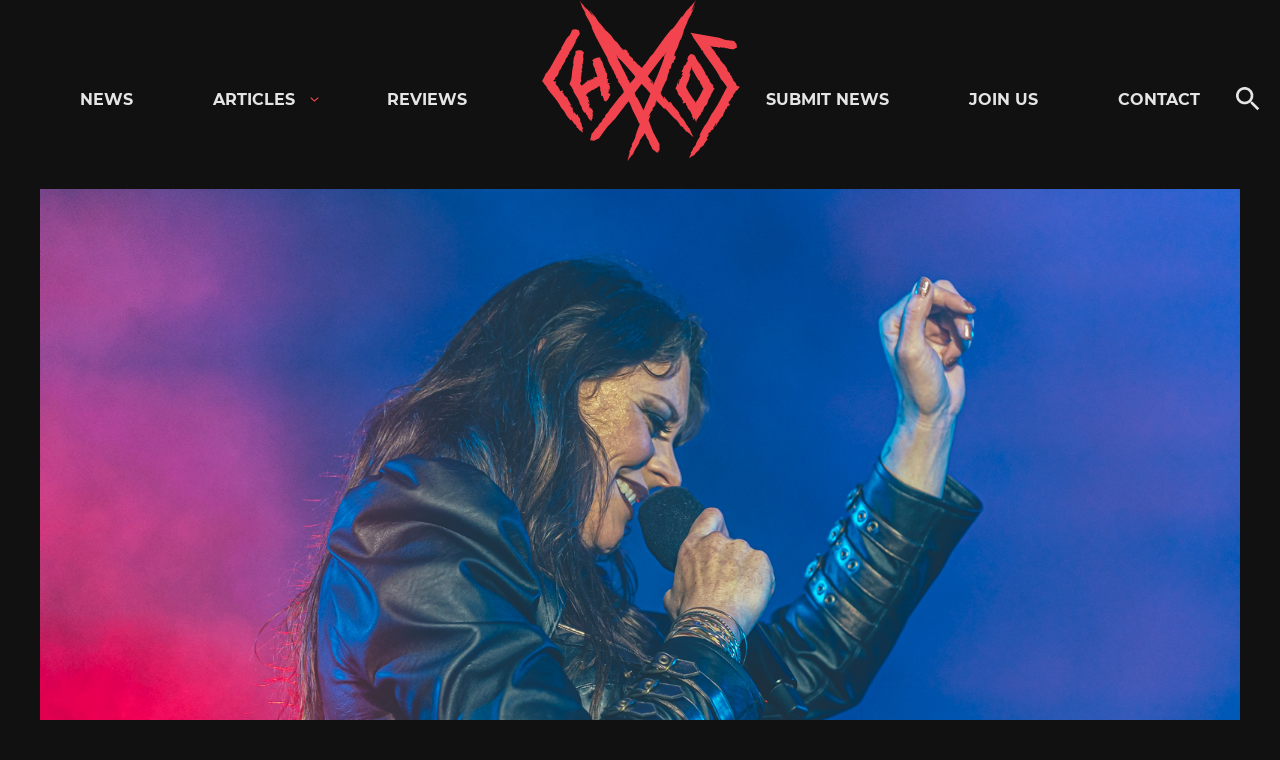

--- FILE ---
content_type: text/html; charset=UTF-8
request_url: https://chaoszine.net/nightwish-vocalist-floor-jansen-reveals-she-is-expecting-a-second-child-with-sabaton-drummer-hannes-van-dahl/
body_size: 22553
content:

<!doctype html>
<html lang="en-US" class="theme-dark">

<head>
  <meta charset="UTF-8">
  <meta name="viewport" content="width=device-width, initial-scale=1">
  <link rel="profile" href="http://gmpg.org/xfn/11">

  <meta name='robots' content='index, follow, max-image-preview:large, max-snippet:-1, max-video-preview:-1' />
	<style>img:is([sizes="auto" i], [sizes^="auto," i]) { contain-intrinsic-size: 3000px 1500px }</style>
	
	<!-- This site is optimized with the Yoast SEO Premium plugin v26.1 (Yoast SEO v26.1.1) - https://yoast.com/wordpress/plugins/seo/ -->
	<title>Nightwish vocalist Floor Jansen reveals she is expecting a second child with Sabaton drummer Hannes Van Dahl - Chaoszine</title>
	<meta name="description" content="Floor Jansen announces she is expecting a second child with Sabaton&#039;s Hannes Van Dahl!" />
	<link rel="canonical" href="https://chaoszine.net/nightwish-vocalist-floor-jansen-reveals-she-is-expecting-a-second-child-with-sabaton-drummer-hannes-van-dahl/" />
	<meta property="og:locale" content="en_US" />
	<meta property="og:type" content="article" />
	<meta property="og:title" content="Nightwish vocalist Floor Jansen reveals she is expecting a second child with Sabaton drummer Hannes Van Dahl" />
	<meta property="og:description" content="Floor Jansen announces she is expecting a second child with Sabaton&#039;s Hannes Van Dahl!" />
	<meta property="og:url" content="https://chaoszine.net/nightwish-vocalist-floor-jansen-reveals-she-is-expecting-a-second-child-with-sabaton-drummer-hannes-van-dahl/" />
	<meta property="og:site_name" content="Chaoszine" />
	<meta property="article:publisher" content="https://www.facebook.com/kaaoszine/" />
	<meta property="article:author" content="https://www.facebook.com/arto.maenpaa" />
	<meta property="article:published_time" content="2023-03-20T11:13:50+00:00" />
	<meta property="article:modified_time" content="2023-03-20T11:13:51+00:00" />
	<meta property="og:image" content="https://chaoszine.net/wp-content/uploads/2022/06/nightwish-ajjohanssonphoto-6-1.jpg" />
	<meta property="og:image:width" content="1600" />
	<meta property="og:image:height" content="1067" />
	<meta property="og:image:type" content="image/jpeg" />
	<meta name="author" content="Arto Mäenpää" />
	<meta name="twitter:card" content="summary_large_image" />
	<meta name="twitter:creator" content="@KaaosZine" />
	<meta name="twitter:site" content="@KaaosZine" />
	<meta name="twitter:label1" content="Written by" />
	<meta name="twitter:data1" content="Arto Mäenpää" />
	<meta name="twitter:label2" content="Est. reading time" />
	<meta name="twitter:data2" content="1 minute" />
	<script type="application/ld+json" class="yoast-schema-graph">{"@context":"https://schema.org","@graph":[{"@type":"Article","@id":"https://chaoszine.net/nightwish-vocalist-floor-jansen-reveals-she-is-expecting-a-second-child-with-sabaton-drummer-hannes-van-dahl/#article","isPartOf":{"@id":"https://chaoszine.net/nightwish-vocalist-floor-jansen-reveals-she-is-expecting-a-second-child-with-sabaton-drummer-hannes-van-dahl/"},"author":{"name":"Arto Mäenpää","@id":"https://chaoszine.net/#/schema/person/72eb7aa6c4c8f44adf1bc815ab1b7f64"},"headline":"Nightwish vocalist Floor Jansen reveals she is expecting a second child with Sabaton drummer Hannes Van Dahl","datePublished":"2023-03-20T11:13:50+00:00","dateModified":"2023-03-20T11:13:51+00:00","mainEntityOfPage":{"@id":"https://chaoszine.net/nightwish-vocalist-floor-jansen-reveals-she-is-expecting-a-second-child-with-sabaton-drummer-hannes-van-dahl/"},"wordCount":76,"publisher":{"@id":"https://chaoszine.net/#organization"},"image":{"@id":"https://chaoszine.net/nightwish-vocalist-floor-jansen-reveals-she-is-expecting-a-second-child-with-sabaton-drummer-hannes-van-dahl/#primaryimage"},"thumbnailUrl":"https://chaoszine.net/wp-content/uploads/2022/06/nightwish-ajjohanssonphoto-6-1.jpg","keywords":["Nightwish"],"articleSection":["News"],"inLanguage":"en-US","copyrightYear":"2023","copyrightHolder":{"@id":"https://chaoszine.net/#organization"}},{"@type":"WebPage","@id":"https://chaoszine.net/nightwish-vocalist-floor-jansen-reveals-she-is-expecting-a-second-child-with-sabaton-drummer-hannes-van-dahl/","url":"https://chaoszine.net/nightwish-vocalist-floor-jansen-reveals-she-is-expecting-a-second-child-with-sabaton-drummer-hannes-van-dahl/","name":"Nightwish vocalist Floor Jansen reveals she is expecting a second child with Sabaton drummer Hannes Van Dahl - Chaoszine","isPartOf":{"@id":"https://chaoszine.net/#website"},"primaryImageOfPage":{"@id":"https://chaoszine.net/nightwish-vocalist-floor-jansen-reveals-she-is-expecting-a-second-child-with-sabaton-drummer-hannes-van-dahl/#primaryimage"},"image":{"@id":"https://chaoszine.net/nightwish-vocalist-floor-jansen-reveals-she-is-expecting-a-second-child-with-sabaton-drummer-hannes-van-dahl/#primaryimage"},"thumbnailUrl":"https://chaoszine.net/wp-content/uploads/2022/06/nightwish-ajjohanssonphoto-6-1.jpg","datePublished":"2023-03-20T11:13:50+00:00","dateModified":"2023-03-20T11:13:51+00:00","description":"Floor Jansen announces she is expecting a second child with Sabaton's Hannes Van Dahl!","breadcrumb":{"@id":"https://chaoszine.net/nightwish-vocalist-floor-jansen-reveals-she-is-expecting-a-second-child-with-sabaton-drummer-hannes-van-dahl/#breadcrumb"},"inLanguage":"en-US","potentialAction":[{"@type":"ReadAction","target":["https://chaoszine.net/nightwish-vocalist-floor-jansen-reveals-she-is-expecting-a-second-child-with-sabaton-drummer-hannes-van-dahl/"]}]},{"@type":"ImageObject","inLanguage":"en-US","@id":"https://chaoszine.net/nightwish-vocalist-floor-jansen-reveals-she-is-expecting-a-second-child-with-sabaton-drummer-hannes-van-dahl/#primaryimage","url":"https://chaoszine.net/wp-content/uploads/2022/06/nightwish-ajjohanssonphoto-6-1.jpg","contentUrl":"https://chaoszine.net/wp-content/uploads/2022/06/nightwish-ajjohanssonphoto-6-1.jpg","width":1600,"height":1067},{"@type":"BreadcrumbList","@id":"https://chaoszine.net/nightwish-vocalist-floor-jansen-reveals-she-is-expecting-a-second-child-with-sabaton-drummer-hannes-van-dahl/#breadcrumb","itemListElement":[{"@type":"ListItem","position":1,"name":"Home","item":"https://chaoszine.net/"},{"@type":"ListItem","position":2,"name":"Nightwish vocalist Floor Jansen reveals she is expecting a second child with Sabaton drummer Hannes Van Dahl"}]},{"@type":"WebSite","@id":"https://chaoszine.net/#website","url":"https://chaoszine.net/","name":"Chaoszine","description":"Metal, Hardcore, Indie, Rock","publisher":{"@id":"https://chaoszine.net/#organization"},"alternateName":"Chaos","potentialAction":[{"@type":"SearchAction","target":{"@type":"EntryPoint","urlTemplate":"https://chaoszine.net/?s={search_term_string}"},"query-input":{"@type":"PropertyValueSpecification","valueRequired":true,"valueName":"search_term_string"}}],"inLanguage":"en-US"},{"@type":["Organization","Place"],"@id":"https://chaoszine.net/#organization","name":"Chaoszine","alternateName":"Chaos","url":"https://chaoszine.net/","logo":{"@id":"https://chaoszine.net/nightwish-vocalist-floor-jansen-reveals-she-is-expecting-a-second-child-with-sabaton-drummer-hannes-van-dahl/#local-main-organization-logo"},"image":{"@id":"https://chaoszine.net/nightwish-vocalist-floor-jansen-reveals-she-is-expecting-a-second-child-with-sabaton-drummer-hannes-van-dahl/#local-main-organization-logo"},"sameAs":["https://www.facebook.com/kaaoszine/","https://x.com/KaaosZine","https://www.instagram.com/kaaoszine","https://www.youtube.com/kaaostv"],"telephone":[],"openingHoursSpecification":[{"@type":"OpeningHoursSpecification","dayOfWeek":["Monday","Tuesday","Wednesday","Thursday","Friday","Saturday","Sunday"],"opens":"09:00","closes":"17:00"}]},{"@type":"Person","@id":"https://chaoszine.net/#/schema/person/72eb7aa6c4c8f44adf1bc815ab1b7f64","name":"Arto Mäenpää","image":{"@type":"ImageObject","inLanguage":"en-US","@id":"https://chaoszine.net/#/schema/person/image/","url":"https://secure.gravatar.com/avatar/8228f0b3fa420c1b476e4183f78cbaafcbb3a2a8f8b7c2fc618b50dea451f97d?s=96&d=mm&r=g","contentUrl":"https://secure.gravatar.com/avatar/8228f0b3fa420c1b476e4183f78cbaafcbb3a2a8f8b7c2fc618b50dea451f97d?s=96&d=mm&r=g","caption":"Arto Mäenpää"},"sameAs":["https://www.facebook.com/arto.maenpaa"],"url":"https://chaoszine.net/author/adebisi/"},{"@type":"ImageObject","inLanguage":"en-US","@id":"https://chaoszine.net/nightwish-vocalist-floor-jansen-reveals-she-is-expecting-a-second-child-with-sabaton-drummer-hannes-van-dahl/#local-main-organization-logo","url":"https://chaoszine.net/wp-content/uploads/2025/10/chaos.png","contentUrl":"https://chaoszine.net/wp-content/uploads/2025/10/chaos.png","width":177,"height":177,"caption":"Chaoszine"}]}</script>
	<!-- / Yoast SEO Premium plugin. -->


<link rel='dns-prefetch' href='//static.addtoany.com' />
<link rel='dns-prefetch' href='//stats.wp.com' />
<link rel='dns-prefetch' href='//v0.wordpress.com' />
<link rel="alternate" type="application/rss+xml" title="Chaoszine &raquo; Feed" href="https://chaoszine.net/feed/" />
<link rel="alternate" type="application/rss+xml" title="Chaoszine &raquo; Comments Feed" href="https://chaoszine.net/comments/feed/" />
<script>
window._wpemojiSettings = {"baseUrl":"https:\/\/s.w.org\/images\/core\/emoji\/16.0.1\/72x72\/","ext":".png","svgUrl":"https:\/\/s.w.org\/images\/core\/emoji\/16.0.1\/svg\/","svgExt":".svg","source":{"concatemoji":"https:\/\/chaoszine.net\/wp-includes\/js\/wp-emoji-release.min.js?ver=6.8.3"}};
/*! This file is auto-generated */
!function(s,n){var o,i,e;function c(e){try{var t={supportTests:e,timestamp:(new Date).valueOf()};sessionStorage.setItem(o,JSON.stringify(t))}catch(e){}}function p(e,t,n){e.clearRect(0,0,e.canvas.width,e.canvas.height),e.fillText(t,0,0);var t=new Uint32Array(e.getImageData(0,0,e.canvas.width,e.canvas.height).data),a=(e.clearRect(0,0,e.canvas.width,e.canvas.height),e.fillText(n,0,0),new Uint32Array(e.getImageData(0,0,e.canvas.width,e.canvas.height).data));return t.every(function(e,t){return e===a[t]})}function u(e,t){e.clearRect(0,0,e.canvas.width,e.canvas.height),e.fillText(t,0,0);for(var n=e.getImageData(16,16,1,1),a=0;a<n.data.length;a++)if(0!==n.data[a])return!1;return!0}function f(e,t,n,a){switch(t){case"flag":return n(e,"\ud83c\udff3\ufe0f\u200d\u26a7\ufe0f","\ud83c\udff3\ufe0f\u200b\u26a7\ufe0f")?!1:!n(e,"\ud83c\udde8\ud83c\uddf6","\ud83c\udde8\u200b\ud83c\uddf6")&&!n(e,"\ud83c\udff4\udb40\udc67\udb40\udc62\udb40\udc65\udb40\udc6e\udb40\udc67\udb40\udc7f","\ud83c\udff4\u200b\udb40\udc67\u200b\udb40\udc62\u200b\udb40\udc65\u200b\udb40\udc6e\u200b\udb40\udc67\u200b\udb40\udc7f");case"emoji":return!a(e,"\ud83e\udedf")}return!1}function g(e,t,n,a){var r="undefined"!=typeof WorkerGlobalScope&&self instanceof WorkerGlobalScope?new OffscreenCanvas(300,150):s.createElement("canvas"),o=r.getContext("2d",{willReadFrequently:!0}),i=(o.textBaseline="top",o.font="600 32px Arial",{});return e.forEach(function(e){i[e]=t(o,e,n,a)}),i}function t(e){var t=s.createElement("script");t.src=e,t.defer=!0,s.head.appendChild(t)}"undefined"!=typeof Promise&&(o="wpEmojiSettingsSupports",i=["flag","emoji"],n.supports={everything:!0,everythingExceptFlag:!0},e=new Promise(function(e){s.addEventListener("DOMContentLoaded",e,{once:!0})}),new Promise(function(t){var n=function(){try{var e=JSON.parse(sessionStorage.getItem(o));if("object"==typeof e&&"number"==typeof e.timestamp&&(new Date).valueOf()<e.timestamp+604800&&"object"==typeof e.supportTests)return e.supportTests}catch(e){}return null}();if(!n){if("undefined"!=typeof Worker&&"undefined"!=typeof OffscreenCanvas&&"undefined"!=typeof URL&&URL.createObjectURL&&"undefined"!=typeof Blob)try{var e="postMessage("+g.toString()+"("+[JSON.stringify(i),f.toString(),p.toString(),u.toString()].join(",")+"));",a=new Blob([e],{type:"text/javascript"}),r=new Worker(URL.createObjectURL(a),{name:"wpTestEmojiSupports"});return void(r.onmessage=function(e){c(n=e.data),r.terminate(),t(n)})}catch(e){}c(n=g(i,f,p,u))}t(n)}).then(function(e){for(var t in e)n.supports[t]=e[t],n.supports.everything=n.supports.everything&&n.supports[t],"flag"!==t&&(n.supports.everythingExceptFlag=n.supports.everythingExceptFlag&&n.supports[t]);n.supports.everythingExceptFlag=n.supports.everythingExceptFlag&&!n.supports.flag,n.DOMReady=!1,n.readyCallback=function(){n.DOMReady=!0}}).then(function(){return e}).then(function(){var e;n.supports.everything||(n.readyCallback(),(e=n.source||{}).concatemoji?t(e.concatemoji):e.wpemoji&&e.twemoji&&(t(e.twemoji),t(e.wpemoji)))}))}((window,document),window._wpemojiSettings);
</script>
<style id='wp-emoji-styles-inline-css'>

	img.wp-smiley, img.emoji {
		display: inline !important;
		border: none !important;
		box-shadow: none !important;
		height: 1em !important;
		width: 1em !important;
		margin: 0 0.07em !important;
		vertical-align: -0.1em !important;
		background: none !important;
		padding: 0 !important;
	}
</style>
<link rel='stylesheet' id='wp-block-library-css' href='https://chaoszine.net/wp-includes/css/dist/block-library/style.min.css?ver=6.8.3' media='all' />
<style id='wp-block-library-theme-inline-css'>
.wp-block-audio :where(figcaption){color:#555;font-size:13px;text-align:center}.is-dark-theme .wp-block-audio :where(figcaption){color:#ffffffa6}.wp-block-audio{margin:0 0 1em}.wp-block-code{border:1px solid #ccc;border-radius:4px;font-family:Menlo,Consolas,monaco,monospace;padding:.8em 1em}.wp-block-embed :where(figcaption){color:#555;font-size:13px;text-align:center}.is-dark-theme .wp-block-embed :where(figcaption){color:#ffffffa6}.wp-block-embed{margin:0 0 1em}.blocks-gallery-caption{color:#555;font-size:13px;text-align:center}.is-dark-theme .blocks-gallery-caption{color:#ffffffa6}:root :where(.wp-block-image figcaption){color:#555;font-size:13px;text-align:center}.is-dark-theme :root :where(.wp-block-image figcaption){color:#ffffffa6}.wp-block-image{margin:0 0 1em}.wp-block-pullquote{border-bottom:4px solid;border-top:4px solid;color:currentColor;margin-bottom:1.75em}.wp-block-pullquote cite,.wp-block-pullquote footer,.wp-block-pullquote__citation{color:currentColor;font-size:.8125em;font-style:normal;text-transform:uppercase}.wp-block-quote{border-left:.25em solid;margin:0 0 1.75em;padding-left:1em}.wp-block-quote cite,.wp-block-quote footer{color:currentColor;font-size:.8125em;font-style:normal;position:relative}.wp-block-quote:where(.has-text-align-right){border-left:none;border-right:.25em solid;padding-left:0;padding-right:1em}.wp-block-quote:where(.has-text-align-center){border:none;padding-left:0}.wp-block-quote.is-large,.wp-block-quote.is-style-large,.wp-block-quote:where(.is-style-plain){border:none}.wp-block-search .wp-block-search__label{font-weight:700}.wp-block-search__button{border:1px solid #ccc;padding:.375em .625em}:where(.wp-block-group.has-background){padding:1.25em 2.375em}.wp-block-separator.has-css-opacity{opacity:.4}.wp-block-separator{border:none;border-bottom:2px solid;margin-left:auto;margin-right:auto}.wp-block-separator.has-alpha-channel-opacity{opacity:1}.wp-block-separator:not(.is-style-wide):not(.is-style-dots){width:100px}.wp-block-separator.has-background:not(.is-style-dots){border-bottom:none;height:1px}.wp-block-separator.has-background:not(.is-style-wide):not(.is-style-dots){height:2px}.wp-block-table{margin:0 0 1em}.wp-block-table td,.wp-block-table th{word-break:normal}.wp-block-table :where(figcaption){color:#555;font-size:13px;text-align:center}.is-dark-theme .wp-block-table :where(figcaption){color:#ffffffa6}.wp-block-video :where(figcaption){color:#555;font-size:13px;text-align:center}.is-dark-theme .wp-block-video :where(figcaption){color:#ffffffa6}.wp-block-video{margin:0 0 1em}:root :where(.wp-block-template-part.has-background){margin-bottom:0;margin-top:0;padding:1.25em 2.375em}
</style>
<style id='classic-theme-styles-inline-css'>
/*! This file is auto-generated */
.wp-block-button__link{color:#fff;background-color:#32373c;border-radius:9999px;box-shadow:none;text-decoration:none;padding:calc(.667em + 2px) calc(1.333em + 2px);font-size:1.125em}.wp-block-file__button{background:#32373c;color:#fff;text-decoration:none}
</style>
<link rel='stylesheet' id='mediaelement-css' href='https://chaoszine.net/wp-includes/js/mediaelement/mediaelementplayer-legacy.min.css?ver=4.2.17' media='all' />
<link rel='stylesheet' id='wp-mediaelement-css' href='https://chaoszine.net/wp-includes/js/mediaelement/wp-mediaelement.min.css?ver=6.8.3' media='all' />
<style id='jetpack-sharing-buttons-style-inline-css'>
.jetpack-sharing-buttons__services-list{display:flex;flex-direction:row;flex-wrap:wrap;gap:0;list-style-type:none;margin:5px;padding:0}.jetpack-sharing-buttons__services-list.has-small-icon-size{font-size:12px}.jetpack-sharing-buttons__services-list.has-normal-icon-size{font-size:16px}.jetpack-sharing-buttons__services-list.has-large-icon-size{font-size:24px}.jetpack-sharing-buttons__services-list.has-huge-icon-size{font-size:36px}@media print{.jetpack-sharing-buttons__services-list{display:none!important}}.editor-styles-wrapper .wp-block-jetpack-sharing-buttons{gap:0;padding-inline-start:0}ul.jetpack-sharing-buttons__services-list.has-background{padding:1.25em 2.375em}
</style>
<style id='global-styles-inline-css'>
:root{--wp--preset--aspect-ratio--square: 1;--wp--preset--aspect-ratio--4-3: 4/3;--wp--preset--aspect-ratio--3-4: 3/4;--wp--preset--aspect-ratio--3-2: 3/2;--wp--preset--aspect-ratio--2-3: 2/3;--wp--preset--aspect-ratio--16-9: 16/9;--wp--preset--aspect-ratio--9-16: 9/16;--wp--preset--color--black: #000000;--wp--preset--color--cyan-bluish-gray: #abb8c3;--wp--preset--color--white: #ffffff;--wp--preset--color--pale-pink: #f78da7;--wp--preset--color--vivid-red: #cf2e2e;--wp--preset--color--luminous-vivid-orange: #ff6900;--wp--preset--color--luminous-vivid-amber: #fcb900;--wp--preset--color--light-green-cyan: #7bdcb5;--wp--preset--color--vivid-green-cyan: #00d084;--wp--preset--color--pale-cyan-blue: #8ed1fc;--wp--preset--color--vivid-cyan-blue: #0693e3;--wp--preset--color--vivid-purple: #9b51e0;--wp--preset--gradient--vivid-cyan-blue-to-vivid-purple: linear-gradient(135deg,rgba(6,147,227,1) 0%,rgb(155,81,224) 100%);--wp--preset--gradient--light-green-cyan-to-vivid-green-cyan: linear-gradient(135deg,rgb(122,220,180) 0%,rgb(0,208,130) 100%);--wp--preset--gradient--luminous-vivid-amber-to-luminous-vivid-orange: linear-gradient(135deg,rgba(252,185,0,1) 0%,rgba(255,105,0,1) 100%);--wp--preset--gradient--luminous-vivid-orange-to-vivid-red: linear-gradient(135deg,rgba(255,105,0,1) 0%,rgb(207,46,46) 100%);--wp--preset--gradient--very-light-gray-to-cyan-bluish-gray: linear-gradient(135deg,rgb(238,238,238) 0%,rgb(169,184,195) 100%);--wp--preset--gradient--cool-to-warm-spectrum: linear-gradient(135deg,rgb(74,234,220) 0%,rgb(151,120,209) 20%,rgb(207,42,186) 40%,rgb(238,44,130) 60%,rgb(251,105,98) 80%,rgb(254,248,76) 100%);--wp--preset--gradient--blush-light-purple: linear-gradient(135deg,rgb(255,206,236) 0%,rgb(152,150,240) 100%);--wp--preset--gradient--blush-bordeaux: linear-gradient(135deg,rgb(254,205,165) 0%,rgb(254,45,45) 50%,rgb(107,0,62) 100%);--wp--preset--gradient--luminous-dusk: linear-gradient(135deg,rgb(255,203,112) 0%,rgb(199,81,192) 50%,rgb(65,88,208) 100%);--wp--preset--gradient--pale-ocean: linear-gradient(135deg,rgb(255,245,203) 0%,rgb(182,227,212) 50%,rgb(51,167,181) 100%);--wp--preset--gradient--electric-grass: linear-gradient(135deg,rgb(202,248,128) 0%,rgb(113,206,126) 100%);--wp--preset--gradient--midnight: linear-gradient(135deg,rgb(2,3,129) 0%,rgb(40,116,252) 100%);--wp--preset--font-size--small: 13px;--wp--preset--font-size--medium: 20px;--wp--preset--font-size--large: 36px;--wp--preset--font-size--x-large: 42px;--wp--preset--spacing--20: 0.44rem;--wp--preset--spacing--30: 0.67rem;--wp--preset--spacing--40: 1rem;--wp--preset--spacing--50: 1.5rem;--wp--preset--spacing--60: 2.25rem;--wp--preset--spacing--70: 3.38rem;--wp--preset--spacing--80: 5.06rem;--wp--preset--shadow--natural: 6px 6px 9px rgba(0, 0, 0, 0.2);--wp--preset--shadow--deep: 12px 12px 50px rgba(0, 0, 0, 0.4);--wp--preset--shadow--sharp: 6px 6px 0px rgba(0, 0, 0, 0.2);--wp--preset--shadow--outlined: 6px 6px 0px -3px rgba(255, 255, 255, 1), 6px 6px rgba(0, 0, 0, 1);--wp--preset--shadow--crisp: 6px 6px 0px rgba(0, 0, 0, 1);}:where(.is-layout-flex){gap: 0.5em;}:where(.is-layout-grid){gap: 0.5em;}body .is-layout-flex{display: flex;}.is-layout-flex{flex-wrap: wrap;align-items: center;}.is-layout-flex > :is(*, div){margin: 0;}body .is-layout-grid{display: grid;}.is-layout-grid > :is(*, div){margin: 0;}:where(.wp-block-columns.is-layout-flex){gap: 2em;}:where(.wp-block-columns.is-layout-grid){gap: 2em;}:where(.wp-block-post-template.is-layout-flex){gap: 1.25em;}:where(.wp-block-post-template.is-layout-grid){gap: 1.25em;}.has-black-color{color: var(--wp--preset--color--black) !important;}.has-cyan-bluish-gray-color{color: var(--wp--preset--color--cyan-bluish-gray) !important;}.has-white-color{color: var(--wp--preset--color--white) !important;}.has-pale-pink-color{color: var(--wp--preset--color--pale-pink) !important;}.has-vivid-red-color{color: var(--wp--preset--color--vivid-red) !important;}.has-luminous-vivid-orange-color{color: var(--wp--preset--color--luminous-vivid-orange) !important;}.has-luminous-vivid-amber-color{color: var(--wp--preset--color--luminous-vivid-amber) !important;}.has-light-green-cyan-color{color: var(--wp--preset--color--light-green-cyan) !important;}.has-vivid-green-cyan-color{color: var(--wp--preset--color--vivid-green-cyan) !important;}.has-pale-cyan-blue-color{color: var(--wp--preset--color--pale-cyan-blue) !important;}.has-vivid-cyan-blue-color{color: var(--wp--preset--color--vivid-cyan-blue) !important;}.has-vivid-purple-color{color: var(--wp--preset--color--vivid-purple) !important;}.has-black-background-color{background-color: var(--wp--preset--color--black) !important;}.has-cyan-bluish-gray-background-color{background-color: var(--wp--preset--color--cyan-bluish-gray) !important;}.has-white-background-color{background-color: var(--wp--preset--color--white) !important;}.has-pale-pink-background-color{background-color: var(--wp--preset--color--pale-pink) !important;}.has-vivid-red-background-color{background-color: var(--wp--preset--color--vivid-red) !important;}.has-luminous-vivid-orange-background-color{background-color: var(--wp--preset--color--luminous-vivid-orange) !important;}.has-luminous-vivid-amber-background-color{background-color: var(--wp--preset--color--luminous-vivid-amber) !important;}.has-light-green-cyan-background-color{background-color: var(--wp--preset--color--light-green-cyan) !important;}.has-vivid-green-cyan-background-color{background-color: var(--wp--preset--color--vivid-green-cyan) !important;}.has-pale-cyan-blue-background-color{background-color: var(--wp--preset--color--pale-cyan-blue) !important;}.has-vivid-cyan-blue-background-color{background-color: var(--wp--preset--color--vivid-cyan-blue) !important;}.has-vivid-purple-background-color{background-color: var(--wp--preset--color--vivid-purple) !important;}.has-black-border-color{border-color: var(--wp--preset--color--black) !important;}.has-cyan-bluish-gray-border-color{border-color: var(--wp--preset--color--cyan-bluish-gray) !important;}.has-white-border-color{border-color: var(--wp--preset--color--white) !important;}.has-pale-pink-border-color{border-color: var(--wp--preset--color--pale-pink) !important;}.has-vivid-red-border-color{border-color: var(--wp--preset--color--vivid-red) !important;}.has-luminous-vivid-orange-border-color{border-color: var(--wp--preset--color--luminous-vivid-orange) !important;}.has-luminous-vivid-amber-border-color{border-color: var(--wp--preset--color--luminous-vivid-amber) !important;}.has-light-green-cyan-border-color{border-color: var(--wp--preset--color--light-green-cyan) !important;}.has-vivid-green-cyan-border-color{border-color: var(--wp--preset--color--vivid-green-cyan) !important;}.has-pale-cyan-blue-border-color{border-color: var(--wp--preset--color--pale-cyan-blue) !important;}.has-vivid-cyan-blue-border-color{border-color: var(--wp--preset--color--vivid-cyan-blue) !important;}.has-vivid-purple-border-color{border-color: var(--wp--preset--color--vivid-purple) !important;}.has-vivid-cyan-blue-to-vivid-purple-gradient-background{background: var(--wp--preset--gradient--vivid-cyan-blue-to-vivid-purple) !important;}.has-light-green-cyan-to-vivid-green-cyan-gradient-background{background: var(--wp--preset--gradient--light-green-cyan-to-vivid-green-cyan) !important;}.has-luminous-vivid-amber-to-luminous-vivid-orange-gradient-background{background: var(--wp--preset--gradient--luminous-vivid-amber-to-luminous-vivid-orange) !important;}.has-luminous-vivid-orange-to-vivid-red-gradient-background{background: var(--wp--preset--gradient--luminous-vivid-orange-to-vivid-red) !important;}.has-very-light-gray-to-cyan-bluish-gray-gradient-background{background: var(--wp--preset--gradient--very-light-gray-to-cyan-bluish-gray) !important;}.has-cool-to-warm-spectrum-gradient-background{background: var(--wp--preset--gradient--cool-to-warm-spectrum) !important;}.has-blush-light-purple-gradient-background{background: var(--wp--preset--gradient--blush-light-purple) !important;}.has-blush-bordeaux-gradient-background{background: var(--wp--preset--gradient--blush-bordeaux) !important;}.has-luminous-dusk-gradient-background{background: var(--wp--preset--gradient--luminous-dusk) !important;}.has-pale-ocean-gradient-background{background: var(--wp--preset--gradient--pale-ocean) !important;}.has-electric-grass-gradient-background{background: var(--wp--preset--gradient--electric-grass) !important;}.has-midnight-gradient-background{background: var(--wp--preset--gradient--midnight) !important;}.has-small-font-size{font-size: var(--wp--preset--font-size--small) !important;}.has-medium-font-size{font-size: var(--wp--preset--font-size--medium) !important;}.has-large-font-size{font-size: var(--wp--preset--font-size--large) !important;}.has-x-large-font-size{font-size: var(--wp--preset--font-size--x-large) !important;}
:where(.wp-block-post-template.is-layout-flex){gap: 1.25em;}:where(.wp-block-post-template.is-layout-grid){gap: 1.25em;}
:where(.wp-block-columns.is-layout-flex){gap: 2em;}:where(.wp-block-columns.is-layout-grid){gap: 2em;}
:root :where(.wp-block-pullquote){font-size: 1.5em;line-height: 1.6;}
</style>
<link rel='stylesheet' id='kz_view_counter-css' href='https://chaoszine.net/wp-content/plugins/kz_view_counter/public/css/kz_view_counter-public.css?ver=1.0.0' media='all' />
<link rel='stylesheet' id='mc4wp-form-themes-css' href='https://chaoszine.net/wp-content/plugins/mailchimp-for-wp/assets/css/form-themes.css?ver=4.10.6' media='all' />
<link rel='stylesheet' id='styles-css' href='https://chaoszine.net/wp-content/themes/kaaos/css/prod/global.css?ver=1668353931' media='all' />
<link rel='stylesheet' id='slb_core-css' href='https://chaoszine.net/wp-content/plugins/simple-lightbox/client/css/app.css?ver=2.9.4' media='all' />
<link rel='stylesheet' id='addtoany-css' href='https://chaoszine.net/wp-content/plugins/add-to-any/addtoany.min.css?ver=1.16' media='all' />
<script id="addtoany-core-js-before">
window.a2a_config=window.a2a_config||{};a2a_config.callbacks=[];a2a_config.overlays=[];a2a_config.templates={};
a2a_config.icon_color="transparent";
</script>
<script defer src="https://static.addtoany.com/menu/page.js" id="addtoany-core-js"></script>
<script src="https://chaoszine.net/wp-includes/js/jquery/jquery.min.js?ver=3.7.1" id="jquery-core-js"></script>
<script src="https://chaoszine.net/wp-includes/js/jquery/jquery-migrate.min.js?ver=3.4.1" id="jquery-migrate-js"></script>
<script defer src="https://chaoszine.net/wp-content/plugins/add-to-any/addtoany.min.js?ver=1.1" id="addtoany-jquery-js"></script>
<script src="https://chaoszine.net/wp-content/plugins/kz_view_counter/public/js/kz_view_counter-public.js?ver=1.0.0" id="kz_view_counter-js"></script>
<script id="air_light_legacy-js-before">
var supportsES6 = (function () {
  try {
    new Function("(a = 0) => a");
    return true;
  } catch (err) {
    return false;
  }
  }());
  var legacyScript ="https://chaoszine.net/wp-content/themes/kaaos/js/prod/legacy.js";
  if (!supportsES6) {
    var script = document.createElement("script");
    script.src = legacyScript;
    document.head.appendChild(script);
  }
</script>
<link rel="https://api.w.org/" href="https://chaoszine.net/wp-json/" /><link rel="alternate" title="JSON" type="application/json" href="https://chaoszine.net/wp-json/wp/v2/posts/511016" /><link rel="EditURI" type="application/rsd+xml" title="RSD" href="https://chaoszine.net/xmlrpc.php?rsd" />
<meta name="generator" content="WordPress 6.8.3" />
<link rel='shortlink' href='https://wp.me/pddkAK-28Wc' />
<link rel="alternate" title="oEmbed (JSON)" type="application/json+oembed" href="https://chaoszine.net/wp-json/oembed/1.0/embed?url=https%3A%2F%2Fchaoszine.net%2Fnightwish-vocalist-floor-jansen-reveals-she-is-expecting-a-second-child-with-sabaton-drummer-hannes-van-dahl%2F" />
<link rel="alternate" title="oEmbed (XML)" type="text/xml+oembed" href="https://chaoszine.net/wp-json/oembed/1.0/embed?url=https%3A%2F%2Fchaoszine.net%2Fnightwish-vocalist-floor-jansen-reveals-she-is-expecting-a-second-child-with-sabaton-drummer-hannes-van-dahl%2F&#038;format=xml" />

<!-- This site is using AdRotate Professional v5.23.1 to display their advertisements - https://ajdg.solutions/ -->
<!-- AdRotate CSS -->
<style type="text/css" media="screen">
	.g { margin:0px; padding:0px; overflow:hidden; line-height:1; zoom:1; }
	.g img { height:auto; }
	.g-col { position:relative; float:left; }
	.g-col:first-child { margin-left: 0; }
	.g-col:last-child { margin-right: 0; }
	.g-wall { display:block; position:fixed; left:0; top:0; width:100%; height:100%; z-index:-1; }
	.woocommerce-page .g, .bbpress-wrapper .g { margin: 20px auto; clear:both; }
	.g-1 { margin:1px 1px 1px 1px; }
	.g-2 { margin:1px 1px 1px 1px; }
	.g-18 {  margin: 0 auto; }
	.g-16 {  margin: 0 auto; }
	.g-15 {  margin: 0 auto; }
	.g-22 {  margin: 0 auto; }
	.g-32 {  margin: 0 auto; }
	.g-33 {  margin: 0 auto; }
	.g-34 {  margin: 0 auto; }
	.g-35 {  margin: 0 auto; }
	.g-36 {  margin: 0 auto; }
	.g-37 {  margin: 0 auto; }
	.g-38 {  margin: 0 auto; }
	.g-39 {  margin: 0 auto; }
	.g-40 {  margin: 0 auto; }
	.g-42 {  margin: 0 auto; }
	.g-43 {  margin: 0 auto; }
	@media only screen and (max-width: 480px) {
		.g-col, .g-dyn, .g-single { width:100%; margin-left:0; margin-right:0; }
		.woocommerce-page .g, .bbpress-wrapper .g { margin: 10px auto; }
	}
</style>
<!-- /AdRotate CSS -->


<script src='//chaoszine.net/wp-content/uploads/custom-css-js/579738.js?v=277'></script>
<!-- start Simple Custom CSS and JS -->
<!-- Global site tag (gtag.js) - Google Analytics -->
<script async src="https://www.googletagmanager.com/gtag/js?id=G-TTY65BJG4G"></script>
<script>
  window.dataLayer = window.dataLayer || [];
  function gtag(){dataLayer.push(arguments);}
  gtag('js', new Date());

  gtag('config', 'G-TTY65BJG4G');
</script><!-- end Simple Custom CSS and JS -->

<link rel='stylesheet' id='488892-css' href='//chaoszine.net/wp-content/uploads/custom-css-js/488892.css?v=962' media='all' />
	<style>img#wpstats{display:none}</style>
		<link rel="icon" href="https://chaoszine.net/wp-content/uploads/2021/07/cropped-favicon-32x32.png" sizes="32x32" />
<link rel="icon" href="https://chaoszine.net/wp-content/uploads/2021/07/cropped-favicon-192x192.png" sizes="192x192" />
<link rel="apple-touch-icon" href="https://chaoszine.net/wp-content/uploads/2021/07/cropped-favicon-180x180.png" />
<meta name="msapplication-TileImage" content="https://chaoszine.net/wp-content/uploads/2021/07/cropped-favicon-270x270.png" />
    
  <!-- Echobox -->
  <script async id="ebx" src="//applets.ebxcdn.com/ebx.js"></script>
	
  <!-- Global site tag (gtag.js) - Google Analytics -->
  <script async src="https://www.googletagmanager.com/gtag/js?id=G-TTY65BJG4G"></script>
  <script>
    window.dataLayer = window.dataLayer || [];
    function gtag(){dataLayer.push(arguments);}
    gtag('js', new Date());

    gtag('config', 'G-TTY65BJG4G');
  </script>

  <script async src="https://pagead2.googlesyndication.com/pagead/js/adsbygoogle.js"></script>
  <script async src="https://securepubads.g.doubleclick.net/tag/js/gpt.js"></script>
  <script async="async" src="https://lwadm.com/lw/pbjs?pid=8e32e923-a536-4e1e-b58e-67f6d53d286c"></script>
  <script type="text/javascript">
      var lwhbim = lwhbim || {cmd:[]};
  </script>

  <script async src='https://e.displayfly.com/105720/js/router.js'></script>
  <script>
     window.flyLoaderQueue = window.flyLoaderQueue || [];
     window.flyLoaderQueue.push(() => {
       flyLoader.run([
         { zoneId: 3190 }
       ])
     });
  </script>

  <!-- <script async src="https://fundingchoicesmessages.google.com/i/pub-9989897957933135?ers=1" nonce="e2ltCiDuSlphQYLHlAXeRw"></script><script
nonce="e2ltCiDuSlphQYLHlAXeRw">(function() {function signalGooglefcPresent() {if (!window.frames['googlefcPresent']) {if (document.body) {const iframe =
document.createElement('iframe'); iframe.style = 'width: 0; height: 0; border: none; z-index: -1000; left: -1000px; top: -1000px;'; iframe.style.display = 'none';
iframe.name = 'googlefcPresent'; document.body.appendChild(iframe);} else {setTimeout(signalGooglefcPresent, 0);}}}signalGooglefcPresent();})();</script> -->
</head>

<body class="wp-singular post-template-default single single-post postid-511016 single-format-standard wp-theme-kaaos no-js">

  <!-- Top view -->
<div>
  <div class="kaaos-top-view adnm-html-topscroll-frame-wrapper adnm-generic-1">
    <div class="kaaos-topscroll-frame" style="clip: rect(auto auto auto auto); position: absolute; left: 0; top: 0; width: 100%; height: 100%; z-index: auto; cursor: auto;">
      <div class="kaaos-topscroll-container" style="width: 100%; bottom: 0; left: 0; right: 0; top: 0; margin: auto; position: absolute; pointer-events: auto;">
        <div class="kaaos-topscroll-tag" style="left: 0; right: 0; top: 0; height: 100%; width: 100%; position: fixed; transform: translateZ(0); pointer-events: auto;">
          <div id="kaaos-top-creative" class="kaaos-top-creative" style="width: 100%; height: 100%; object-fit: cover;">
            <div class="g g-44"><div class="g-single a-1757"><a class="gofollow" data-track="MTc1Nyw0NCw2MA==" href="https://kaaosfestival.fi"><img src="https://chaoszine.net/wp-content/uploads/2026/01/kaaosfestival26-phase3-1920x1080-1.jpg" /></a></div></div>          </div>
        </div>
      </div>
    </div>
    <div class="kaaos-scroll-down-btn" style="position: absolute; height: 120px; width: 50px; z-index: 15; bottom: 0px; left: calc(50% - 25px);">
      <div class="kaaos-down-button" style="background-image: url('[data-uri]');">
      </div>
    </div>
  </div>
</div>
  <!-- /end of top view -->

  <a class="skip-link screen-reader-text" href="#content">Skip to content</a>

    <div id="page" class="site">

    <div class="nav-container">
      <header class="site-header">

        
<div class="site-branding">

  <p class="site-title">
    <a href="https://chaoszine.net/" rel="home">
      <span class="screen-reader-text">Chaoszine</span>
      <img src="https://chaoszine.net/wp-content/themes/kaaos/svg/logo.svg">
    </a>
  </p>

      <p class="site-description screen-reader-text">
      Metal, Hardcore, Indie, Rock    </p>
  
</div>
        
<div class="main-navigation-wrapper" id="main-navigation-wrapper">

    <!-- NB! Accessibility: Add/remove has-visible-label class for button if you want to enable/disable visible "Show menu/Hide menu" label for seeing users -->
    <button aria-controls="nav" id="nav-toggle" class="nav-toggle hamburger" type="button" aria-label="Open main menu">
    <span class="hamburger-box">
      <span class="hamburger-inner"></span>
    </span>
    <span id="nav-toggle-label" class="nav-toggle-label">Open main menu</span>
    </button>

    <nav id="nav" class="nav-primary" aria-label="Main navigation">

    <ul id="main-menu" class="menu-items nav-menu"><li role="none" id="menu-item-487400" class="menu-item menu-item-type-custom menu-item-object-custom kaaos-menu-item menu-item-487400"><a role="menuitem" href="https://chaoszine.net/category/news/">News</a></li>
<li role="none" id="menu-item-498142" class="menu-item menu-item-type-taxonomy menu-item-object-category menu-item-has-children kaaos-menu-item menu-item-498142 dropdown"><a role="menuitem" href="https://chaoszine.net/category/articles/" data-toggle="dropdown" class="dropdown">Articles </a><button class="dropdown-toggle" aria-expanded="false" aria-label="Open child menu"><svg xmlns="http://www.w3.org/2000/svg" width="12" height="7" viewBox="0 0 12 7"><path fill-rule="evenodd" stroke="currentColor" stroke-linecap="round" stroke-linejoin="round" stroke-width="1.5" d="M1.385 1.417L6 5.583m4.615-4.166L6 5.583"/></svg>
</button>
<ul class="sub-menu">
	<li role="none" id="menu-item-487401" class="menu-item menu-item-type-custom menu-item-object-custom kaaos-menu-item menu-item-487401"><a role="menuitem" href="https://chaoszine.net/category/interviews/">Interviews</a></li>
	<li role="none" id="menu-item-498143" class="menu-item menu-item-type-taxonomy menu-item-object-category kaaos-menu-item menu-item-498143"><a role="menuitem" href="https://chaoszine.net/category/live-reports/">Live reports</a></li>
	<li role="none" id="menu-item-498144" class="menu-item menu-item-type-taxonomy menu-item-object-category kaaos-menu-item menu-item-498144"><a role="menuitem" href="https://chaoszine.net/category/live-photos/">Live photos</a></li>
</ul>
</li>
<li role="none" id="menu-item-487402" class="menu-item menu-item-type-custom menu-item-object-custom kaaos-menu-item menu-item-487402"><a role="menuitem" href="https://chaoszine.net/category/reviews/">Reviews</a></li>
<li role="none" id="menu-item-487404" class="menu-item menu-item-type-custom menu-item-object-custom kaaos-menu-item menu-item-487404"><a role="menuitem" href="https://chaoszine.net/submit-news/">Submit news</a></li>
<li role="none" id="menu-item-487403" class="menu-item menu-item-type-custom menu-item-object-custom kaaos-menu-item menu-item-487403"><a role="menuitem" href="https://chaoszine.net/join-us/">Join us</a></li>
<li role="none" id="menu-item-487405" class="menu-item menu-item-type-custom menu-item-object-custom kaaos-menu-item menu-item-487405"><a role="menuitem" href="https://chaoszine.net/contact/">Contact</a></li>
</ul>
    </nav><!-- #nav -->

    <div class="search">
        <div class="search-button">
            <svg width="24" height="24" viewBox="0 0 24 24" fill="none" xmlns="http://www.w3.org/2000/svg">
<path d="M16.6667 14.6667H15.6133L15.24 14.3067C16.5467 12.7867 17.3333 10.8133 17.3333 8.66667C17.3333 3.88 13.4533 0 8.66667 0C3.88 0 0 3.88 0 8.66667C0 13.4533 3.88 17.3333 8.66667 17.3333C10.8133 17.3333 12.7867 16.5467 14.3067 15.24L14.6667 15.6133V16.6667L21.3333 23.32L23.32 21.3333L16.6667 14.6667ZM8.66667 14.6667C5.34667 14.6667 2.66667 11.9867 2.66667 8.66667C2.66667 5.34667 5.34667 2.66667 8.66667 2.66667C11.9867 2.66667 14.6667 5.34667 14.6667 8.66667C14.6667 11.9867 11.9867 14.6667 8.66667 14.6667Z"/>
</svg>
        </div>
        <div id="search-form" class="form-section">
            <form role="search" method="get" class="search-form" action="https://chaoszine.net/">
				<label>
					<span class="screen-reader-text">Search for:</span>
					<input type="search" class="search-field" placeholder="Search &hellip;" value="" name="s" />
				</label>
				<input type="submit" class="search-submit" value="Search" />
			</form>        </div>
    </div>
</div>

      </header>
    </div><!-- .nav-container -->

    <div class="site-content">
<main class="site-main">

<div class="rotate-section show-desktop" style="margin-top: 4rem;">
  <div class="inner-section">
     <div id="gpt-desktop-parade">
      <script>
        window.googletag = window.googletag || {cmd: []};
        googletag.cmd.push(function() {
        googletag.defineSlot('/22488574520/Chaoszine_Desktop_Parade_Top_1', [[728, 90], [980, 400], [980, 120]], 'gpt-desktop-parade').addService(googletag.pubads());
        googletag.enableServices();
        googletag.display('gpt-desktop-parade');
        });
      </script>
    </div>
  </div>
</div>
<div class="rotate-section-mobile">
  <div id="gpt-mobile-parade">
    <script>
      window.googletag = window.googletag || {cmd: []};
      googletag.cmd.push(function() {
      googletag.defineSlot('/22488574520/Chaoszine_Mobile_Parade', [[300, 250], [300, 300], [300, 600], [320, 480]], 'gpt-mobile-parade').addService(googletag.pubads());
      googletag.enableServices();
      googletag.display('gpt-mobile-parade');
      });
    </script>
  </div>
</div>

  
<section class="block block-hero  block-hero-post  block-hero-category-news"
      style="background-image: url('https://chaoszine.net/wp-content/uploads/2022/06/nightwish-ajjohanssonphoto-6-1.jpg');"
  >
        <div class="category-info">
      <a href="https://chaoszine.net/category/news/">News</a>
    </div>
        </section>
  <section class="block block-single has-light-bg">
    <div class="gutenberg-content">

      <h1 class="article-title">Nightwish vocalist Floor Jansen reveals she is expecting a second child with Sabaton drummer Hannes Van Dahl</h1>

      
      
      <div class="author-info">
        <div class="author-and-date">Author <strong>Arto Mäenpää</strong> - 20.3.2023</div> <div class="post-sharing" aria-hidden="true"><div class="a2a_kit a2a_kit_size_30 addtoany_list"><a class="a2a_button_facebook" href="https://www.addtoany.com/add_to/facebook?linkurl=https%3A%2F%2Fchaoszine.net%2Fnightwish-vocalist-floor-jansen-reveals-she-is-expecting-a-second-child-with-sabaton-drummer-hannes-van-dahl%2F&amp;linkname=Nightwish%20vocalist%20Floor%20Jansen%20reveals%20she%20is%20expecting%20a%20second%20child%20with%20Sabaton%20drummer%20Hannes%20Van%20Dahl%20-%20Chaoszine" title="Facebook" rel="nofollow noopener" target="_blank"></a><a class="a2a_button_twitter" href="https://www.addtoany.com/add_to/twitter?linkurl=https%3A%2F%2Fchaoszine.net%2Fnightwish-vocalist-floor-jansen-reveals-she-is-expecting-a-second-child-with-sabaton-drummer-hannes-van-dahl%2F&amp;linkname=Nightwish%20vocalist%20Floor%20Jansen%20reveals%20she%20is%20expecting%20a%20second%20child%20with%20Sabaton%20drummer%20Hannes%20Van%20Dahl%20-%20Chaoszine" title="Twitter" rel="nofollow noopener" target="_blank"></a><a class="a2a_button_email" href="https://www.addtoany.com/add_to/email?linkurl=https%3A%2F%2Fchaoszine.net%2Fnightwish-vocalist-floor-jansen-reveals-she-is-expecting-a-second-child-with-sabaton-drummer-hannes-van-dahl%2F&amp;linkname=Nightwish%20vocalist%20Floor%20Jansen%20reveals%20she%20is%20expecting%20a%20second%20child%20with%20Sabaton%20drummer%20Hannes%20Van%20Dahl%20-%20Chaoszine" title="Email" rel="nofollow noopener" target="_blank"></a><a class="a2a_button_copy_link" href="https://www.addtoany.com/add_to/copy_link?linkurl=https%3A%2F%2Fchaoszine.net%2Fnightwish-vocalist-floor-jansen-reveals-she-is-expecting-a-second-child-with-sabaton-drummer-hannes-van-dahl%2F&amp;linkname=Nightwish%20vocalist%20Floor%20Jansen%20reveals%20she%20is%20expecting%20a%20second%20child%20with%20Sabaton%20drummer%20Hannes%20Van%20Dahl%20-%20Chaoszine" title="Copy Link" rel="nofollow noopener" target="_blank"></a></div></div>      </div>

      <div>
        <script>
        /* TFP - kaaoszine.fi */
        (function() {
            var opts = {
                artist: "",
                song: "",
                adunit_id: 100001214,
                detect_artist: true,
                div_id: "cf_async_" + Math.floor((Math.random() * 999999999))
            };
            document.write('<div id="'+opts.div_id+'"></div>');var c=function(){cf.showAsyncAd(opts)};if(typeof window.cf !== 'undefined')c();else{cf_async=!0;var r=document.createElement("script"),s=document.getElementsByTagName("script")[0];r.async=!0;r.src="//srv.tunefindforfans.com/fruits/apricots.js";r.readyState?r.onreadystatechange=function(){if("loaded"==r.readyState||"complete"==r.readyState)r.onreadystatechange=null,c()}:r.onload=c;s.parentNode.insertBefore(r,s)};
        })();
        </script>
      </div>

      
<p>Floor Jansen, the vocalist of Finnish symphonic metal band Nightwish has announced via social media that she is expecting a second child with Sabaton drummer Hannes Van Dahl. The pair already have one child Freja which is at the moment 6 years old. You can read Jansen&#8217;s official statement about the pregnancy below:<div class="g g-39"><div class="g-single a-1719"><div id="gpt-desktop-inside-article-1" class="gallery-item">
  <script>
    window.googletag = window.googletag || {cmd: []};
    googletag.cmd.push(function() {
    googletag.defineSlot('/22488574520/Chaoszine_Desktop_Article_Within_1', [[980, 120], [980, 400], [728, 90]], 'gpt-desktop-inside-article-1').addService(googletag.pubads());
    googletag.enableServices();
    googletag.display('gpt-desktop-inside-article-1');
    });
  </script>
</div></div></div>



<figure class="wp-block-embed"><div class="wp-block-embed__wrapper">
https://www.facebook.com/photo/?fbid=774911593995695
</div></figure>
<div class="emp"><a class="emp-ad" target="_blank" href="https://brs1.myshopify.com/products/nightwish-yesterwynde-stamp-logo-solid-black-mens-zip-hoodie?utm_source=kaaoszine&utm_medium=affiliate&utm_campaign=nightwish-yesterwynde-stamp-logo-solid-black-mens-zip-hoodie"><div class="emp-ad-item-image-wrapper" style="background-image: url(https://cdn.shopify.com/s/files/1/1059/2286/files/brs-nightwish-yesterwynde-stamp-logo-solid-black-zip-hoodie-1.jpg?v=1761568020);"></div><div class="emp-price-and-button"><span class="emp-ad-item-price">59,99 €</span><input style="width: auto" class="emp-ad-item-button" type="button" value="BUY"></div></a><a class="emp-ad" target="_blank" href="https://brs1.myshopify.com/products/nightwish-yesterwynde-stamp-logo-mineral-black-t-shirt?utm_source=kaaoszine&utm_medium=affiliate&utm_campaign=nightwish-yesterwynde-stamp-logo-mineral-black-t-shirt"><div class="emp-ad-item-image-wrapper" style="background-image: url(https://cdn.shopify.com/s/files/1/1059/2286/files/brs-nightwish-yesterwynde-stamp-logo-mineral-black-t-shirt-1.jpg?v=1761566337);"></div><div class="emp-price-and-button"><span class="emp-ad-item-price">29,99 €</span><input style="width: auto" class="emp-ad-item-button" type="button" value="BUY"></div></a><a class="emp-ad" target="_blank" href="https://brs1.myshopify.com/products/nightwish-yesterwynde-stamp-logo-solid-black-womens-zip-hoodie?utm_source=kaaoszine&utm_medium=affiliate&utm_campaign=nightwish-yesterwynde-stamp-logo-solid-black-womens-zip-hoodie"><div class="emp-ad-item-image-wrapper" style="background-image: url(https://cdn.shopify.com/s/files/1/1059/2286/files/brs-nightwish-yesterwynde-stamp-logo-solid-black-womens-zip-hoodie-1.jpg?v=1761569272);"></div><div class="emp-price-and-button"><span class="emp-ad-item-price">59,99 €</span><input style="width: auto" class="emp-ad-item-button" type="button" value="BUY"></div></a></div>
<script type="text/javascript">jQuery.get("/wp-content/plugins/kz_view_counter/?post=511016");</script>

      <div class="post-tags"><a href="https://chaoszine.net/tag/nightwish/">Nightwish</a></div>
      <div class="entry-footer"></div>
    </div>
  </section>

  <div class="related-posts">
  <div class="related-post theme-light">
            <div class="section">
                <div class="g g-35"><div class="g-single a-1715"><div id="gpt-desktop-article-1" class="gallery-item">
  <script>
    window.googletag = window.googletag || {cmd: []};
    googletag.cmd.push(function() {
    googletag.defineSlot('/22488574520/Chaoszine_Desktop_Article_1', [[980, 400], [980, 120], [728, 90]], 'gpt-desktop-article-1').addService(googletag.pubads());
    googletag.enableServices();
    googletag.display('gpt-desktop-article-1');
    });
  </script>
</div></div></div>            </div>

                <section class="block block-hero"
                            style="background-image: url('https://chaoszine.net/wp-content/uploads/2025/04/kai-hahto-vienna-2025-27.jpg');"
                    >
                            <div class="category-info">
                    <a href="https://chaoszine.net/category/news/">News</a>
                </div>
                        </section>
        <section class="block block-single has-light-bg">
            <div class="gutenberg-content">

                <a href="https://chaoszine.net/kai-hahto-joins-eye-of-melian-on-percussion/" class="related-post-link">

                <h2 class="article-title">Kai Hahto joins Eye of Melian on percussion</h2>

                <div class="gutenberg-content">
                <p>Finnish band Eye Of Melian reveal that for their upcoming shows they&#8217;ll be joined by Kai Hahto on percussion. Tickets can be purchased by clicking here. We have thrilling news to share… Kai Hahto will be joining us on percussion for our Forest of Forgetting album release show on February 20th in Zwolle (NL), and...</p><div class="read-related-post-wrapper"><div class="read-related-post"><span class="read-related-post-link">Read more</span></div></div>                </div>

                </a>

            </div>
        </section>

        </div>
        <div class="related-post theme-green">        <section class="block block-hero"
                            style="background-image: url('https://chaoszine.net/wp-content/uploads/2026/01/jukka-profile.jpg');"
                    >
                            <div class="category-info">
                    <a href="https://chaoszine.net/category/news/">News</a>
                </div>
                        </section>
        <section class="block block-single has-light-bg">
            <div class="gutenberg-content">

                <a href="https://chaoszine.net/jukka-nevalainen-opens-finlands-first-wildcat-piercing-and-tattoo-shop-in-joensuu/" class="related-post-link">

                <h2 class="article-title">Jukka Nevalainen opens Finland&#8217;s first Wildcat piercing and tattoo shop in Joensuu</h2>

                <div class="gutenberg-content">
                <p>Internationally renowned piercing, tattoo, and jewelry brand Wildcat will open its first brick-and-mortar store in Finland in Joensuu in April 2026. The new 110-square-meter Wildcat Store Joensuu is centrally located in the Iso Myy shopping center and brings a completely new, international-level piercing and tattoo shop concept to Finland. Operating since 1989, Wildcat is one...</p><div class="read-related-post-wrapper"><div class="read-related-post"><span class="read-related-post-link">Read more</span></div></div>                </div>

                </a>

            </div>
        </section>

        </div>
        <div class="related-post theme-brown">
            <div class="section">
                <div class="g g-36"><div class="g-single a-1720"><div id="gpt-desktop-inside-article-2" class="gallery-item">
  <script>
    window.googletag = window.googletag || {cmd: []};
    googletag.cmd.push(function() {
    googletag.defineSlot('/22488574520/Chaoszine_Desktop_Article_Within_2', [[980, 120], [728, 90], [980, 400]], 'gpt-desktop-inside-article-2').addService(googletag.pubads());
    googletag.enableServices();
    googletag.display('gpt-desktop-inside-article-2');
    });
  </script>
</div></div></div>            </div>

                <section class="block block-hero"
                            style="background-image: url('https://chaoszine.net/wp-content/uploads/2025/12/tuomas-holopainen-photo-by-tim-tronckoe.jpg');"
                    >
                            <div class="category-info">
                    <a href="https://chaoszine.net/category/articles/interviews/">Interviews</a>
                </div>
                        </section>
        <section class="block block-single has-light-bg">
            <div class="gutenberg-content">

                <a href="https://chaoszine.net/john-williams-is-by-far-the-best-film-music-composer-of-all-time-tuomas-holopainen-nightwish-auri-shares-5-of-his-favorite-movie-composers/" class="related-post-link">

                <h2 class="article-title">“John Williams is by far the best film music composer of all time” – Tuomas Holopainen (Nightwish, Auri) shares 5 of his favorite movie composers</h2>

                <div class="gutenberg-content">
                <p>Nightwish and Auri keyboardist Tuomas Holopainen sat down recently with Chaoszine to discuss five score composers who have inspired him as an artist. Check out Tuomas’ picks below: If you like the content we do on&nbsp;Chaoszine&nbsp;subscribe also on our YouTube channel. You can do it&nbsp;here. For behind the scenes video footage and pictures from interviews...</p><div class="read-related-post-wrapper"><div class="read-related-post"><span class="read-related-post-link">Read more</span></div></div>                </div>

                </a>

            </div>
        </section>

        </div>
        <div class="related-post theme-light">        <section class="block block-hero"
                            style="background-image: url('https://chaoszine.net/wp-content/uploads/2025/02/formypain2023-samimustonen-2-2.jpg');"
                    >
                            <div class="category-info">
                    <a href="https://chaoszine.net/category/news/">News</a>
                </div>
                        </section>
        <section class="block block-single has-light-bg">
            <div class="gutenberg-content">

                <a href="https://chaoszine.net/troy-donockley-of-nightwish-guests-on-for-my-pains-new-single-windows-are-weeping/" class="related-post-link">

                <h2 class="article-title">Troy Donockley of Nightwish guests on For My Pain…’s new single &#8220;Windows Are Weeping&#8221;</h2>

                <div class="gutenberg-content">
                <p>The Finnish gothic metal supergroup For My Pain… is approaching the long-awaited release of its new album &#8220;Buried Blue&#8221;, set to drop on January 9th, 2026. Today, the band unveiled &#8220;Windows Are Weeping&#8221; &#8212; the final single before the record arrives &#8212; accompanied by a lyric video. The &#8220;Windows Are Weeping&#8221; single features very special...</p><div class="read-related-post-wrapper"><div class="read-related-post"><span class="read-related-post-link">Read more</span></div></div>                </div>

                </a>

            </div>
        </section>

        </div>
        <div class="related-post theme-violet">
            <div class="section">
                <div class="g g-37"><div class="g-single a-1717"><div id="gpt-desktop-article-3" class="gallery-item">
  <script>
    window.googletag = window.googletag || {cmd: []};
    googletag.cmd.push(function() {
    googletag.defineSlot('/22488574520/Chaoszine_Desktop_Article_3', [[980, 400], [980, 120], [728, 90]], 'gpt-desktop-article-3').addService(googletag.pubads());
    googletag.enableServices();
    googletag.display('gpt-desktop-article-3');
    });
  </script>
</div></div></div>            </div>

                <section class="block block-hero"
                            style="background-image: url('https://chaoszine.net/wp-content/uploads/2025/08/floor-jansen-wacken-2025-day-4-20.jpg');"
                    >
                            <div class="category-info">
                    <a href="https://chaoszine.net/category/news/">News</a>
                </div>
                        </section>
        <section class="block block-single has-light-bg">
            <div class="gutenberg-content">

                <a href="https://chaoszine.net/floor-jansen-reveals-her-opinion-about-religion-and-beliefs/" class="related-post-link">

                <h2 class="article-title">Floor Jansen reveals her opinion about religion and beliefs</h2>

                <div class="gutenberg-content">
                <p>Dutch singer Floor Jansen of Nightwish, who lives in Sweden with her husband, drummer Hannes Van Dahl of Sabaton, said in a recent interview with Brocarde that she was raised in a religious environment despite never having been a devout follower. This is what she stated, as transcribed by blabbermouth.net. It was there, but I...</p><div class="read-related-post-wrapper"><div class="read-related-post"><span class="read-related-post-link">Read more</span></div></div>                </div>

                </a>

            </div>
        </section>

        </div>
        <div class="related-post theme-brown">        <section class="block block-hero"
                            style="background-image: url('https://chaoszine.net/wp-content/uploads/2025/08/auris-troy-donockely-2025-photo-by-pete-voutilainen.jpg');"
                    >
                            <div class="category-info">
                    <a href="https://chaoszine.net/category/articles/interviews/">Interviews</a>
                </div>
                        </section>
        <section class="block block-single has-light-bg">
            <div class="gutenberg-content">

                <a href="https://chaoszine.net/mike-oldfield-opened-up-a-whole-new-universe-for-me-troy-donockely-auri-nightwish-shares-his-top-5-multi-instrumentalists/" class="related-post-link">

                <h2 class="article-title">“Mike Oldfield opened up a whole new universe for me” – Troy Donockely (Auri, Nightwish) shares his top 5 multi-instrumentalists</h2>

                <div class="gutenberg-content">
                <p>Auri and Nightwish vocalist/multi-instrumentalist Troy Donockley, currently touring and promoting Auri&#8216;s new album III – Candles &amp; Beginnings, sat down recently with Chaoszine to discuss five multi-instrumentalists who have inspired him as an artist. Check out Troy’s picks below: If you like the content we do on&nbsp;Chaoszine&nbsp;subscribe also on our YouTube channel. You can do...</p><div class="read-related-post-wrapper"><div class="read-related-post"><span class="read-related-post-link">Read more</span></div></div>                </div>

                </a>

            </div>
        </section>

        </div>
        <div class="related-post theme-green">
            <div class="section">
                <div class="g g-38"><div class="g-single a-1718"><div id="gpt-desktop-article-4" class="gallery-item">
  <script>
    window.googletag = window.googletag || {cmd: []};
    googletag.cmd.push(function() {
    googletag.defineSlot('/22488574520/Chaoszine_Desktop_Article_4', [[980, 400], [980, 120], [728, 90]], 'gpt-desktop-article-4').addService(googletag.pubads());
    googletag.enableServices();
    googletag.display('gpt-desktop-article-4');
    });
  </script>
</div></div></div>            </div>

                <section class="block block-hero"
                            style="background-image: url('https://chaoszine.net/wp-content/uploads/2025/02/marko-hietala-tavastia-ajjohanssonphoto-57.jpg');"
                    >
                            <div class="category-info">
                    <a href="https://chaoszine.net/category/news/">News</a>
                </div>
                        </section>
        <section class="block block-single has-light-bg">
            <div class="gutenberg-content">

                <a href="https://chaoszine.net/nightwish-fans-dream-again-as-marko-and-floor-perform-two-duets-at-kuopiorock/" class="related-post-link">

                <h2 class="article-title">Nightwish fans dream again as Marko and Floor perform two duets at Kuopiorock</h2>

                <div class="gutenberg-content">
                <p>Floor Jansen, the singer of Nightwish, performed two songs with Marko Hietala, the band&#8217;s previous bassist and vocalist, last Saturday, July 26 at the Kuopiorock event at Väinölänniemi in Kuopio, Finland. First, Floor performed a cover of &#8220;Left On Mars&#8221; from Hietala&#8216;s 2025 solo album &#8220;Roses From The Deep&#8221; (originally sang by Tarja) during Marko&#8216;s...</p><div class="read-related-post-wrapper"><div class="read-related-post"><span class="read-related-post-link">Read more</span></div></div>                </div>

                </a>

            </div>
        </section>

        </div>
        <div class="related-post theme-violet">        <section class="block block-hero"
                            style="background-image: url('https://chaoszine.net/wp-content/uploads/2021/09/auri-2021.jpg');"
                    >
                            <div class="category-info">
                    <a href="https://chaoszine.net/category/articles/interviews/">Interviews</a>
                </div>
                        </section>
        <section class="block block-single has-light-bg">
            <div class="gutenberg-content">

                <a href="https://chaoszine.net/metal-fans-like-auri-because-they-can-smell-the-authenticity-in-our-music-interview-with-auri/" class="related-post-link">

                <h2 class="article-title">“Metal fans like our band because they can smell the authenticity in our music” – Interview with AURI</h2>

                <div class="gutenberg-content">
                <p>Born from friendship and a shared life philosophy, AURI returns with their third album. Johanna Kurkela, Tuomas Holopainen and Troy Donockley form a unique trio whose music brings together cinematic imagination, profound stories and nature-anchored atmospheres. AURI&#8216;s music combines folk, progressive and symphonic music, seasoned with influences from around the world, pop and more experimental...</p><div class="read-related-post-wrapper"><div class="read-related-post"><span class="read-related-post-link">Read more</span></div></div>                </div>

                </a>

            </div>
        </section>

        </div>
          </div>

</main>


</div><!-- #content -->

<footer id="colophon" class="site-footer has-dark-bg">

    <div class="container footer-top">
    <div class="cols">
        <div class="col-2">
                        <img src="https://chaoszine.net/wp-content/uploads/2021/06/chaoszine.svg" alt="Logo" class="footer-logo" aria-hidden="true" />
        </div>
        <div class="col-10">
            <div class="row">
                <div class="col-3"><h5 class="text-uppercase">Articles</h5><a href="https://chaoszine.net/category/news/" target="" class="footer-link">News</a><a href="https://chaoszine.net/category/interviews/" target="" class="footer-link">Interviews</a><a href="https://chaoszine.net/category/reviews/" target="" class="footer-link">Reviews</a></div><div class="col-3"><h5 class="text-uppercase">Chaoszine</h5><a href="https://chaoszine.net/join-us/" target="" class="footer-link">Join us</a><a href="https://chaoszine.net/submit-news/" target="" class="footer-link">Submit news</a><a href="https://chaoszine.net/contact/" target="" class="footer-link">Contact</a></div>            </div>
        </div>
    </div>
</div><div class="container footer-bottom">
    <div class="cols">
        <div class="col-7">
            <div class="row">
                <div class="col-4"><a href="https://chaoszine.net" target=""><h5>Chaoszine</h5></a><p></p></div><div class="col-4"><a href="https://kaaoszine.fi" target="_blank"><h5>Kaaoszine.fi</h5></a><p></p></div><div class="col-4"><a href="https://errori.net/" target="_blank"><h5>Errori.net</h5></a><p></p></div>            </div>
        </div>
        <div class="col-5">
            <div class="row">
                <div class="col-6">
                    <div class="kdg-logo"></div>
                </div>
                <div class="col-6">
                    <p>Copyright © 2021 <br/>Kaaos Digital Group Oy</p>
                </div>
            </div>
        </div>
    </div>
</div>
  <p class="back-to-top"><a href="#page" class="js-trigger top no-text-link no-external-link-indicator" data-mt-duration="300"><span class="screen-reader-text">Back to top</span><svg xmlns="http://www.w3.org/2000/svg" viewBox="-5 -7.5 24 24" width="16" height="16" preserveAspectRatio="xMinYMin" class="jam jam-chevron-up" fill="currentColor"><path d="M7.071 2.828l-4.95 4.95A1 1 0 0 1 .707 6.364L6.364.707a1 1 0 0 1 1.414 0l5.657 5.657a1 1 0 0 1-1.414 1.414l-4.95-4.95z"/></svg>
</a></p>

</footer><!-- #colophon -->

</div><!-- #page -->

<script type="speculationrules">
{"prefetch":[{"source":"document","where":{"and":[{"href_matches":"\/*"},{"not":{"href_matches":["\/wp-*.php","\/wp-admin\/*","\/wp-content\/uploads\/*","\/wp-content\/*","\/wp-content\/plugins\/*","\/wp-content\/themes\/kaaos\/*","\/*\\?(.+)"]}},{"not":{"selector_matches":"a[rel~=\"nofollow\"]"}},{"not":{"selector_matches":".no-prefetch, .no-prefetch a"}}]},"eagerness":"conservative"}]}
</script>
		<div id="jp-carousel-loading-overlay">
			<div id="jp-carousel-loading-wrapper">
				<span id="jp-carousel-library-loading">&nbsp;</span>
			</div>
		</div>
		<div class="jp-carousel-overlay" style="display: none;">

		<div class="jp-carousel-container">
			<!-- The Carousel Swiper -->
			<div
				class="jp-carousel-wrap swiper jp-carousel-swiper-container jp-carousel-transitions"
				itemscope
				itemtype="https://schema.org/ImageGallery">
				<div class="jp-carousel swiper-wrapper"></div>
				<div class="jp-swiper-button-prev swiper-button-prev">
					<svg width="25" height="24" viewBox="0 0 25 24" fill="none" xmlns="http://www.w3.org/2000/svg">
						<mask id="maskPrev" mask-type="alpha" maskUnits="userSpaceOnUse" x="8" y="6" width="9" height="12">
							<path d="M16.2072 16.59L11.6496 12L16.2072 7.41L14.8041 6L8.8335 12L14.8041 18L16.2072 16.59Z" fill="white"/>
						</mask>
						<g mask="url(#maskPrev)">
							<rect x="0.579102" width="23.8823" height="24" fill="#FFFFFF"/>
						</g>
					</svg>
				</div>
				<div class="jp-swiper-button-next swiper-button-next">
					<svg width="25" height="24" viewBox="0 0 25 24" fill="none" xmlns="http://www.w3.org/2000/svg">
						<mask id="maskNext" mask-type="alpha" maskUnits="userSpaceOnUse" x="8" y="6" width="8" height="12">
							<path d="M8.59814 16.59L13.1557 12L8.59814 7.41L10.0012 6L15.9718 12L10.0012 18L8.59814 16.59Z" fill="white"/>
						</mask>
						<g mask="url(#maskNext)">
							<rect x="0.34375" width="23.8822" height="24" fill="#FFFFFF"/>
						</g>
					</svg>
				</div>
			</div>
			<!-- The main close buton -->
			<div class="jp-carousel-close-hint">
				<svg width="25" height="24" viewBox="0 0 25 24" fill="none" xmlns="http://www.w3.org/2000/svg">
					<mask id="maskClose" mask-type="alpha" maskUnits="userSpaceOnUse" x="5" y="5" width="15" height="14">
						<path d="M19.3166 6.41L17.9135 5L12.3509 10.59L6.78834 5L5.38525 6.41L10.9478 12L5.38525 17.59L6.78834 19L12.3509 13.41L17.9135 19L19.3166 17.59L13.754 12L19.3166 6.41Z" fill="white"/>
					</mask>
					<g mask="url(#maskClose)">
						<rect x="0.409668" width="23.8823" height="24" fill="#FFFFFF"/>
					</g>
				</svg>
			</div>
			<!-- Image info, comments and meta -->
			<div class="jp-carousel-info">
				<div class="jp-carousel-info-footer">
					<div class="jp-carousel-pagination-container">
						<div class="jp-swiper-pagination swiper-pagination"></div>
						<div class="jp-carousel-pagination"></div>
					</div>
					<div class="jp-carousel-photo-title-container">
						<h2 class="jp-carousel-photo-caption"></h2>
					</div>
					<div class="jp-carousel-photo-icons-container">
						<a href="#" class="jp-carousel-icon-btn jp-carousel-icon-info" aria-label="Toggle photo metadata visibility">
							<span class="jp-carousel-icon">
								<svg width="25" height="24" viewBox="0 0 25 24" fill="none" xmlns="http://www.w3.org/2000/svg">
									<mask id="maskInfo" mask-type="alpha" maskUnits="userSpaceOnUse" x="2" y="2" width="21" height="20">
										<path fill-rule="evenodd" clip-rule="evenodd" d="M12.7537 2C7.26076 2 2.80273 6.48 2.80273 12C2.80273 17.52 7.26076 22 12.7537 22C18.2466 22 22.7046 17.52 22.7046 12C22.7046 6.48 18.2466 2 12.7537 2ZM11.7586 7V9H13.7488V7H11.7586ZM11.7586 11V17H13.7488V11H11.7586ZM4.79292 12C4.79292 16.41 8.36531 20 12.7537 20C17.142 20 20.7144 16.41 20.7144 12C20.7144 7.59 17.142 4 12.7537 4C8.36531 4 4.79292 7.59 4.79292 12Z" fill="white"/>
									</mask>
									<g mask="url(#maskInfo)">
										<rect x="0.8125" width="23.8823" height="24" fill="#FFFFFF"/>
									</g>
								</svg>
							</span>
						</a>
												<a href="#" class="jp-carousel-icon-btn jp-carousel-icon-comments" aria-label="Toggle photo comments visibility">
							<span class="jp-carousel-icon">
								<svg width="25" height="24" viewBox="0 0 25 24" fill="none" xmlns="http://www.w3.org/2000/svg">
									<mask id="maskComments" mask-type="alpha" maskUnits="userSpaceOnUse" x="2" y="2" width="21" height="20">
										<path fill-rule="evenodd" clip-rule="evenodd" d="M4.3271 2H20.2486C21.3432 2 22.2388 2.9 22.2388 4V16C22.2388 17.1 21.3432 18 20.2486 18H6.31729L2.33691 22V4C2.33691 2.9 3.2325 2 4.3271 2ZM6.31729 16H20.2486V4H4.3271V18L6.31729 16Z" fill="white"/>
									</mask>
									<g mask="url(#maskComments)">
										<rect x="0.34668" width="23.8823" height="24" fill="#FFFFFF"/>
									</g>
								</svg>

								<span class="jp-carousel-has-comments-indicator" aria-label="This image has comments."></span>
							</span>
						</a>
											</div>
				</div>
				<div class="jp-carousel-info-extra">
					<div class="jp-carousel-info-content-wrapper">
						<div class="jp-carousel-photo-title-container">
							<h2 class="jp-carousel-photo-title"></h2>
						</div>
						<div class="jp-carousel-comments-wrapper">
															<div id="jp-carousel-comments-loading">
									<span>Loading Comments...</span>
								</div>
								<div class="jp-carousel-comments"></div>
								<div id="jp-carousel-comment-form-container">
									<span id="jp-carousel-comment-form-spinner">&nbsp;</span>
									<div id="jp-carousel-comment-post-results"></div>
																														<form id="jp-carousel-comment-form">
												<label for="jp-carousel-comment-form-comment-field" class="screen-reader-text">Write a Comment...</label>
												<textarea
													name="comment"
													class="jp-carousel-comment-form-field jp-carousel-comment-form-textarea"
													id="jp-carousel-comment-form-comment-field"
													placeholder="Write a Comment..."
												></textarea>
												<div id="jp-carousel-comment-form-submit-and-info-wrapper">
													<div id="jp-carousel-comment-form-commenting-as">
																													<fieldset>
																<label for="jp-carousel-comment-form-email-field">Email (Required)</label>
																<input type="text" name="email" class="jp-carousel-comment-form-field jp-carousel-comment-form-text-field" id="jp-carousel-comment-form-email-field" />
															</fieldset>
															<fieldset>
																<label for="jp-carousel-comment-form-author-field">Name (Required)</label>
																<input type="text" name="author" class="jp-carousel-comment-form-field jp-carousel-comment-form-text-field" id="jp-carousel-comment-form-author-field" />
															</fieldset>
															<fieldset>
																<label for="jp-carousel-comment-form-url-field">Website</label>
																<input type="text" name="url" class="jp-carousel-comment-form-field jp-carousel-comment-form-text-field" id="jp-carousel-comment-form-url-field" />
															</fieldset>
																											</div>
													<input
														type="submit"
														name="submit"
														class="jp-carousel-comment-form-button"
														id="jp-carousel-comment-form-button-submit"
														value="Post Comment" />
												</div>
											</form>
																											</div>
													</div>
						<div class="jp-carousel-image-meta">
							<div class="jp-carousel-title-and-caption">
								<div class="jp-carousel-photo-info">
									<h3 class="jp-carousel-caption" itemprop="caption description"></h3>
								</div>

								<div class="jp-carousel-photo-description"></div>
							</div>
							<ul class="jp-carousel-image-exif" style="display: none;"></ul>
							<a class="jp-carousel-image-download" href="#" target="_blank" style="display: none;">
								<svg width="25" height="24" viewBox="0 0 25 24" fill="none" xmlns="http://www.w3.org/2000/svg">
									<mask id="mask0" mask-type="alpha" maskUnits="userSpaceOnUse" x="3" y="3" width="19" height="18">
										<path fill-rule="evenodd" clip-rule="evenodd" d="M5.84615 5V19H19.7775V12H21.7677V19C21.7677 20.1 20.8721 21 19.7775 21H5.84615C4.74159 21 3.85596 20.1 3.85596 19V5C3.85596 3.9 4.74159 3 5.84615 3H12.8118V5H5.84615ZM14.802 5V3H21.7677V10H19.7775V6.41L9.99569 16.24L8.59261 14.83L18.3744 5H14.802Z" fill="white"/>
									</mask>
									<g mask="url(#mask0)">
										<rect x="0.870605" width="23.8823" height="24" fill="#FFFFFF"/>
									</g>
								</svg>
								<span class="jp-carousel-download-text"></span>
							</a>
							<div class="jp-carousel-image-map" style="display: none;"></div>
						</div>
					</div>
				</div>
			</div>
		</div>

		</div>
		<link rel='stylesheet' id='jetpack-swiper-library-css' href='https://chaoszine.net/wp-content/plugins/jetpack/_inc/blocks/swiper.css?ver=14.9.1' media='all' />
<link rel='stylesheet' id='jetpack-carousel-css' href='https://chaoszine.net/wp-content/plugins/jetpack/modules/carousel/jetpack-carousel.css?ver=14.9.1' media='all' />
<script id="adrotate-clicker-js-extra">
var click_object = {"ajax_url":"https:\/\/chaoszine.net\/wp-admin\/admin-ajax.php"};
</script>
<script src="https://chaoszine.net/wp-content/plugins/adrotate-pro/library/jquery.clicker.js" id="adrotate-clicker-js"></script>
<script id="scripts-js-extra">
var air_light_screenReaderText = {"expand":"Open child menu","collapse":"Close child menu","expand_for":"Open child menu for","collapse_for":"Close child menu for","expand_toggle":"Open main menu","collapse_toggle":"Close main menu","external_link":"External site:","target_blank":"opens in a new window"};
var air_light_externalLinkDomains = ["localhost:3000","airdev.test","dudetest.xyz"];
</script>
<script src="https://chaoszine.net/wp-content/themes/kaaos/js/prod/front-end.js?ver=1650489562" id="scripts-js"></script>
<script id="jetpack-stats-js-before">
_stq = window._stq || [];
_stq.push([ "view", JSON.parse("{\"v\":\"ext\",\"blog\":\"195269790\",\"post\":\"511016\",\"tz\":\"2\",\"srv\":\"chaoszine.net\",\"j\":\"1:14.9.1\"}") ]);
_stq.push([ "clickTrackerInit", "195269790", "511016" ]);
</script>
<script src="https://stats.wp.com/e-202605.js" id="jetpack-stats-js" defer data-wp-strategy="defer"></script>
<script id="jetpack-carousel-js-extra">
var jetpackSwiperLibraryPath = {"url":"https:\/\/chaoszine.net\/wp-content\/plugins\/jetpack\/_inc\/blocks\/swiper.js"};
var jetpackCarouselStrings = {"widths":[370,700,1000,1200,1400,2000],"is_logged_in":"","lang":"en","ajaxurl":"https:\/\/chaoszine.net\/wp-admin\/admin-ajax.php","nonce":"1e425711ae","display_exif":"1","display_comments":"1","single_image_gallery":"1","single_image_gallery_media_file":"","background_color":"black","comment":"Comment","post_comment":"Post Comment","write_comment":"Write a Comment...","loading_comments":"Loading Comments...","image_label":"Open image in full-screen.","download_original":"View full size <span class=\"photo-size\">{0}<span class=\"photo-size-times\">\u00d7<\/span>{1}<\/span>","no_comment_text":"Please be sure to submit some text with your comment.","no_comment_email":"Please provide an email address to comment.","no_comment_author":"Please provide your name to comment.","comment_post_error":"Sorry, but there was an error posting your comment. Please try again later.","comment_approved":"Your comment was approved.","comment_unapproved":"Your comment is in moderation.","camera":"Camera","aperture":"Aperture","shutter_speed":"Shutter Speed","focal_length":"Focal Length","copyright":"Copyright","comment_registration":"0","require_name_email":"1","login_url":"https:\/\/chaoszine.net\/wp-login.php?redirect_to=https%3A%2F%2Fchaoszine.net%2Fnightwish-vocalist-floor-jansen-reveals-she-is-expecting-a-second-child-with-sabaton-drummer-hannes-van-dahl%2F","blog_id":"1","meta_data":["camera","aperture","shutter_speed","focal_length","copyright"]};
</script>
<script src="https://chaoszine.net/wp-content/plugins/jetpack/_inc/build/carousel/jetpack-carousel.min.js?ver=14.9.1" id="jetpack-carousel-js"></script>
<script type="text/javascript" id="slb_context">/* <![CDATA[ */if ( !!window.jQuery ) {(function($){$(document).ready(function(){if ( !!window.SLB ) { {$.extend(SLB, {"context":["public","user_guest"]});} }})})(jQuery);}/* ]]> */</script>
</body>

</html>


--- FILE ---
content_type: text/html; charset=utf-8
request_url: https://www.google.com/recaptcha/api2/aframe
body_size: 266
content:
<!DOCTYPE HTML><html><head><meta http-equiv="content-type" content="text/html; charset=UTF-8"></head><body><script nonce="JggLYTpPHCm6gCfeHohJVw">/** Anti-fraud and anti-abuse applications only. See google.com/recaptcha */ try{var clients={'sodar':'https://pagead2.googlesyndication.com/pagead/sodar?'};window.addEventListener("message",function(a){try{if(a.source===window.parent){var b=JSON.parse(a.data);var c=clients[b['id']];if(c){var d=document.createElement('img');d.src=c+b['params']+'&rc='+(localStorage.getItem("rc::a")?sessionStorage.getItem("rc::b"):"");window.document.body.appendChild(d);sessionStorage.setItem("rc::e",parseInt(sessionStorage.getItem("rc::e")||0)+1);localStorage.setItem("rc::h",'1769687264915');}}}catch(b){}});window.parent.postMessage("_grecaptcha_ready", "*");}catch(b){}</script></body></html>

--- FILE ---
content_type: image/svg+xml
request_url: https://chaoszine.net/wp-content/themes/kaaos/svg/logo.svg
body_size: 64101
content:
<svg width="177" height="177" viewBox="0 0 177 177" fill="none" xmlns="http://www.w3.org/2000/svg">
<path d="M120.169 50.0137C120.169 50.0748 120.169 50.1026 120.119 50.1638C120.196 50.2487 120.261 50.3442 120.311 50.4473L120.169 50.0137Z" fill="#F2444E"/>
<path d="M113.815 65.1141L113.76 65.1864C113.82 65.2031 113.875 65.2531 113.815 65.1141Z" fill="#F2444E"/>
<path d="M136.152 2.28252C136.3 2.06012 136.437 1.85443 136.563 1.67651C136.413 1.86872 136.275 2.07119 136.152 2.28252Z" fill="#F2444E"/>
<path d="M73.4147 82.2607V82.2051C73.369 82.2343 73.3213 82.2603 73.2721 82.2829L73.4147 82.2607Z" fill="#F2444E"/>
<path d="M73.5354 81.8771C73.4984 81.8836 73.464 81.901 73.4366 81.9271C73.4721 81.9162 73.5055 81.8993 73.5354 81.8771Z" fill="#F2444E"/>
<path d="M111.181 47.3505L111.066 47.5451C111.044 47.5896 111.099 47.4895 111.181 47.3505Z" fill="#F2444E"/>
<path d="M50.1228 112.795L49.9583 112.567C49.9861 112.66 50.0441 112.74 50.1228 112.795Z" fill="#F2444E"/>
<path d="M109.217 76.9677C109.144 76.9514 109.069 76.9514 108.997 76.9677V77.0011L109.217 76.9677Z" fill="#F2444E"/>
<path d="M82.8467 135.502C82.883 135.507 82.9201 135.507 82.9565 135.502L82.8687 135.196C82.8376 135.295 82.8301 135.399 82.8467 135.502Z" fill="#F2444E"/>
<path d="M102.034 92.8966C102.034 92.8966 102.073 92.9689 102.106 92.9856C102.443 92.3737 102.718 91.7293 102.929 91.0619L102.638 90.8895L102.034 92.8966Z" fill="#F2444E"/>
<path d="M55.7414 104.961L55.8018 104.856C55.7688 104.882 55.7471 104.92 55.7414 104.961Z" fill="#F2444E"/>
<path d="M80.63 130.398V130.342C80.4325 130.259 80.4819 130.375 80.63 130.398Z" fill="#F2444E"/>
<path d="M98.0783 101.609L98.0344 101.709L98.4733 101.453L98.0783 101.609Z" fill="#F2444E"/>
<path d="M91.077 120.724C90.9548 120.989 90.877 121.272 90.8466 121.563C91.2307 120.696 91.2306 120.635 91.077 120.724Z" fill="#F2444E"/>
<path d="M78.32 137.853C78.1279 138.315 78.32 138.187 78.5724 137.965L78.8358 137.142C78.6821 137.381 78.4736 137.603 78.32 137.853Z" fill="#F2444E"/>
<path d="M81.9578 137.058L82.0785 137.27C82.1388 136.975 82.0675 136.975 81.9578 137.058Z" fill="#F2444E"/>
<path d="M68.268 69.9345C68.268 70.0401 68.3558 70.0735 68.268 69.9345V69.9345Z" fill="#F2444E"/>
<path d="M75.2363 43.5698L75.3406 43.681C75.4543 43.6572 75.5702 43.646 75.6863 43.6477L75.2363 43.5698Z" fill="#F2444E"/>
<path d="M85.1951 55.4679L85.228 55.5513C85.2499 55.5012 85.3102 55.4679 85.1951 55.4679Z" fill="#F2444E"/>
<path d="M38.979 5.43494C38.8199 5.25147 38.8364 5.30151 38.9077 5.43494C38.8967 5.39046 38.9077 5.36822 38.979 5.43494Z" fill="#F2444E"/>
<path d="M79.4832 91.8125L79.4503 91.7625C79.4531 91.8143 79.4531 91.8663 79.4503 91.9181L79.4832 91.8125Z" fill="#F2444E"/>
<path d="M79.1978 91.6512C79.2034 91.6144 79.2034 91.5769 79.1978 91.54C79.1978 91.54 79.1869 91.59 79.1978 91.6512Z" fill="#F2444E"/>
<path d="M79.1979 91.54C79.2308 91.4678 79.3899 91.679 79.4503 91.7624C79.4377 91.4231 79.3164 91.0971 79.1046 90.8339C78.9784 90.9006 79.1595 91.301 79.1979 91.54Z" fill="#F2444E"/>
<path d="M68.2954 49.9136L68.4107 50.0971L68.2954 49.9136Z" fill="#F2444E"/>
<path d="M96.3883 125.338L96.114 125.388C96.2084 125.402 96.3047 125.385 96.3883 125.338Z" fill="#F2444E"/>
<path d="M132.289 113.501L131.982 113.451C132.056 113.518 132.144 113.567 132.24 113.596C132.26 113.567 132.277 113.535 132.289 113.501Z" fill="#F2444E"/>
<path d="M100.46 72.72L100.646 72.7812C100.587 72.7532 100.524 72.7327 100.46 72.72Z" fill="#F2444E"/>
<path d="M132.893 115.175C133.99 116.654 133.277 115.481 133.183 115.064H132.986C132.355 114.141 132.646 113.868 132.349 113.396C132.326 113.427 132.305 113.46 132.289 113.496H132.377C132.377 113.579 132.305 113.59 132.24 113.574C132.185 113.646 132.102 113.651 131.916 113.412H131.982C131.599 113.036 131.245 112.631 130.923 112.2L131.159 111.967C130.144 111.795 128.141 107.23 127.411 106.407C126.972 105.295 125.661 104.645 124.882 103.483C123.472 101.781 124.492 102.332 123.954 101.32C123.175 100.158 123.861 101.792 123.472 101.398L122.692 99.8575C123.373 100.541 123.164 100.019 123.142 99.8019C122.215 98.69 121.14 96.6217 120.355 96.7496C119.285 95.0817 119.477 94.9204 118.945 94.2866C119.044 94.5757 119.335 95.0594 119.236 95.1539C118.928 94.3811 118.934 94.9315 119.099 95.2095C118.094 94.5368 115.856 89.861 115.153 90.1779L115.252 90.0833C114.671 90.2557 114.583 90.9396 113.809 90.5393L113.612 89.9833L112.887 89.5329C112.64 88.9769 112.926 89.1048 112.975 89.0604C111.878 88.2319 110.835 86.6418 109.782 85.3853L109.87 87.676C109.189 86.425 108.021 84.1121 107.488 84.2344L107.291 83.2837C107.14 82.9117 106.957 82.5544 106.742 82.2162C107.148 81.2988 107.642 80.3036 108.558 78.5022L108.218 78.7802C108.405 77.9129 108.591 77.0456 109.008 76.9399C110.007 74.4714 111.203 71.9861 112.355 70.5628L112.004 70.0068C112.223 69.4897 113.249 68.9783 112.668 68.4612L112.876 67.2547C113.178 66.5486 113.068 66.0037 113.65 65.2865L113.765 65.1587H113.721C114.539 63.613 113.282 65.0141 114.27 63.2516C114.819 62.7846 113.902 62.3509 114.352 61.4836L115.384 60.8387C116.399 59.3431 115.806 58.7926 116.695 56.3908C117.37 55.34 118.166 55.012 118.413 55.9738C118.16 54.6895 118.133 55.4178 118.747 52.8603C119.181 52.5045 119.142 52.7714 119.17 53.4163C120.415 51.02 119.466 51.904 120.141 50.136C119.746 49.6745 118.978 49.3409 119.115 48.8684L118.703 49.5022C119.006 47.7322 119.59 46.0237 120.432 44.4427L120.772 44.287L121.321 42.4356L121.869 41.9464L122.791 39.1664L122.495 39.6835C122.914 38.2593 123.439 36.8691 124.064 35.5248L124.377 35.2301C125.295 33.4757 126.031 31.6292 126.572 29.7203C126.983 28.2581 127.208 27.0516 127.91 25.089L128.547 24.4774C129.941 21.8253 127.389 25.884 128.437 23.6156L129.535 21.9977C129.118 22.2312 129.359 21.6697 129.853 20.7467C130.347 19.8238 131.076 18.5784 131.565 17.5943L129.919 20.3019L130.972 17.85C131.496 16.6548 132.107 15.5008 132.799 14.3974C133.348 13.5468 133.792 12.9852 134.127 12.5404C133.911 12.6176 133.701 12.7144 133.502 12.8295L135.027 10.2943C134.434 10.9781 134.605 10.5889 134.928 9.91062C135.252 9.23232 135.713 8.24266 135.647 7.94799C136.117 7.2376 136.537 6.49444 136.904 5.72405C136.622 5.65974 136.327 5.68299 136.058 5.79077C136.14 5.93626 136.205 6.0912 136.251 6.25225L134.127 9.67155C133.65 10.0774 133.946 9.34907 134.369 8.40946C134.791 7.46985 135.334 6.35232 135.274 6.18553C135.38 6.11097 135.49 6.0423 135.603 5.97982C135.905 4.60654 136.958 2.76068 138.017 0.419989C137.397 1.64871 136.498 3.43341 136.53 3.04978C136.657 2.59387 137.534 1.15944 138.061 -0.00256348C137.194 1.49859 136.722 2.14909 136.679 1.9823C136.053 2.91079 135.614 3.45564 135.515 3.39448C135.757 2.96638 135.998 2.54385 136.207 2.19914C135.691 2.9942 135.159 3.86708 135.109 3.75589L137.123 0.253201L134.605 4.35079C134.489 4.23404 132.487 7.46985 133.65 5.34599L134.303 4.32853L130.231 9.25457L131.247 7.20299C130.739 8.21276 130.099 9.14796 129.343 9.9829C128.648 10.7588 128.091 11.6503 127.696 12.6183C127.729 12.2235 126.725 13.619 126.05 14.5308C125.376 15.4427 124.953 15.9263 125.968 13.8581C124.476 15.6984 122.961 17.9446 121.529 20.0073C120.217 22.004 118.749 23.8911 117.14 25.6505C116.838 25.4114 115.647 26.7069 114.254 28.3971C112.86 30.0872 111.285 32.1499 110.062 33.64L103.889 42.2021L102.517 44.1147L101.831 45.071L101.513 45.5102L101.327 45.7882L99.6805 48.1734C97.2827 49.4466 96.103 53.3051 93.9576 55.0286L93.8369 55.8793C92.4487 56.7021 91.494 58.7315 89.9961 60.2771C89.7563 59.8877 89.5419 59.4828 89.3541 59.0651L88.7232 59.1485C88.3775 58.7259 88.3994 57.5862 87.6861 57.8864L86.7314 57.1803C86.2595 56.6243 85.7327 56.4686 85.3761 55.6402L85.3103 55.479V55.5123C84.3336 54.1112 84.9811 55.8459 83.8892 54.2113C83.741 53.4997 82.9454 54.1558 82.3968 53.3829L82.3035 52.1709C81.464 50.6197 80.7178 50.9143 79.0443 49.0852C78.4407 48.0288 78.4956 47.167 79.4613 47.3616C79.1423 47.294 78.8272 47.2086 78.5175 47.1059C78.4142 47.0505 78.3152 46.9874 78.2212 46.9169L77.1787 46.0162C77.0854 45.4935 77.2994 45.6436 77.892 45.9161C76.394 43.7866 76.6959 44.982 75.4668 43.6143C74.8578 43.7366 74.1719 44.2315 73.8207 43.8979L74.1719 44.5317C72.773 43.4951 71.5515 42.2329 70.556 40.7955L70.5944 40.4396L69.2227 39.1387L69.0636 38.4603L67.0663 36.4366L67.3846 36.9147C66.3347 35.9291 65.364 34.86 64.482 33.7178L64.3778 33.3231C63.2714 31.7504 62.0022 30.3022 60.5919 29.0031C59.4945 27.9967 58.5397 27.2573 57.1516 25.7839L56.9376 24.9722C55.2915 22.6037 57.596 26.579 56.1145 24.672L55.2421 23.004C55.2421 23.4655 54.8581 23.004 54.2874 22.17C53.7168 21.3361 52.9815 20.1629 52.3615 19.3067L53.9198 21.9365L52.2737 19.9405C51.0055 18.4139 49.9579 16.7122 49.1626 14.8866C49.1221 15.1049 49.1001 15.3262 49.0968 15.5483L47.6208 13.1186C47.9281 13.9248 47.6702 13.6079 47.2313 13.0297C46.7923 12.4515 46.1668 11.623 45.8541 11.5341C45.4666 10.8207 45.0283 10.1369 44.5427 9.48807C44.3436 9.68783 44.2128 9.94699 44.1696 10.2275C44.3407 10.2244 44.5118 10.2393 44.6799 10.272L46.6387 13.6079C46.7539 14.1639 46.2601 13.6079 45.6401 12.8295C45.0201 12.0512 44.3013 11.0893 44.1367 11.0782C44.1367 10.9447 44.1367 10.8224 44.1367 10.7112C43.0393 9.82723 41.9419 8.11477 40.422 6.16327C41.2067 7.24188 42.3315 8.80419 42.0023 8.59848C41.6621 8.29269 40.839 6.93054 40.0709 5.93533C40.8884 7.22521 41.2396 7.90908 41.1682 7.99248C41.0969 8.07587 40.6195 7.53657 39.6374 6.32453C39.3795 5.93534 39.1436 5.56839 39.0448 5.38491C39.0777 5.54615 39.4344 6.14662 38.4961 4.94013L36.6416 2.03232L37.7718 4.10059C36.5537 2.53272 37.3219 4.00606 35.8679 1.82104L35.7582 1.53196L35.1052 0.786923L37.3 5.61842L35.6539 3.27775C36.3679 4.24143 36.9579 5.29324 37.4097 6.4079C37.8787 7.48613 38.4936 8.49288 39.2369 9.39909C38.765 8.93207 39.6154 10.5111 40.1312 11.5285C40.647 12.546 40.8609 13.0908 39.2149 10.739C40.1696 12.7962 41.6181 15.3314 42.9185 17.6666C44.1198 19.6895 45.1584 21.8073 46.0241 23.9992C45.4754 23.699 46.0241 25.139 46.8636 27.0349C47.7031 28.9308 48.8938 31.2437 49.651 32.9116C51.6043 36.5478 53.212 39.5445 54.8251 42.5579C56.3779 45.4435 57.8704 48.2234 59.5768 51.4537C59.7996 52.5785 60.1686 53.6685 60.6742 54.695C60.954 55.2955 61.2612 55.9126 61.5849 56.5354L62.0788 57.4583L62.3312 57.9253L62.4903 58.1922C63.3024 59.521 64.1748 60.8387 64.4711 62.1619L65.1734 62.6178C65.3161 64.5026 67.231 66.5097 67.6973 69.0394C67.9537 69.2958 68.1869 69.5749 68.3942 69.8734C68.3739 69.785 68.3816 69.6923 68.416 69.6086C68.4505 69.5248 68.51 69.454 68.5862 69.4063C68.7179 70.1236 69.5519 71.2967 69.0197 71.4468L68.888 71.3134C68.3393 71.4635 70.0458 73.1148 69.9854 74.0266L70.3256 73.3816L70.8139 74.6215L70.5615 74.349C72.6849 77.0178 73.4037 79.2028 74.2926 81.4156C74.1774 81.3266 73.8921 81.6824 73.6891 81.8159C73.7714 81.8159 73.6451 82.0494 73.5958 82.1439C73.8988 81.9828 74.1431 81.7276 74.2926 81.4156C74.3048 81.4554 74.3195 81.4944 74.3365 81.5324L73.0306 83.0557C73.0855 81.5546 72.7124 84.6458 72.8057 83.3115C69.0526 86.9865 65.3599 92.7632 61.3764 97.3111L61.7221 97.2444C60.7345 98.4175 59.7688 100.091 58.7702 100.775C57.7716 101.459 57.6399 103.132 57.393 103.51C56.9595 104.622 55.8786 105.067 55.8895 104.878C55.1872 105.99 54.9842 107.463 53.5851 108.692C52.6029 108.725 50.9623 113.201 50.2929 112.712L50.3313 112.773C48.3725 114.302 47.7416 116.732 45.7059 118.438C45.6973 118.378 45.6973 118.316 45.7059 118.255L44.4165 124.037L47.5495 124.632L52.1804 122.469L59.5219 112.373L66.386 105.145L78.0621 89.8165C78.439 90.1271 78.7913 90.4673 79.1156 90.8339C79.1384 90.8218 79.1639 90.8154 79.1897 90.8154C79.2155 90.8154 79.2408 90.8218 79.2637 90.8339L80.0429 92.6353C78.737 91.9737 81.3103 93.5805 80.169 92.9467C81.8151 97.8338 85.2993 103.51 87.5928 108.992L87.6861 108.659C87.8617 109.054 88.0757 109.465 88.2952 109.876C86.9728 113.385 85.7876 115.686 84.789 119.556L84.7561 119.239C84.35 119.878 85.6011 120.807 81.0305 127.851H80.9647C80.8769 128.124 81.003 128.168 80.6354 128.635L81.5134 127.451C81.4459 128.379 81.2934 129.298 81.0579 130.198C81.015 130.269 80.9532 130.327 80.8794 130.364C80.8057 130.401 80.723 130.417 80.6409 130.409L79.774 133.055L79.0717 133.7C78.9948 134.584 79.977 134.54 78.7096 136.48C79.5985 135.924 78.6711 137.676 79.0662 137.525C78.9564 137.603 78.7534 137.809 78.5833 137.965C78.1773 139.26 77.4531 141.712 77.5354 142.412C77.5354 142.412 80.619 137.926 81.7438 136.853C80.9207 138.576 81.6395 137.353 81.9688 137.075L81.8645 136.897C82.4132 135.885 82.7808 136.024 83.0826 135.529C83.0444 135.524 83.0055 135.524 82.9673 135.529V135.618C82.885 135.618 82.8521 135.618 82.8357 135.524C82.8192 135.429 82.704 135.435 82.8357 135.151V135.224C82.9947 134.692 83.1985 134.175 83.4448 133.678L83.752 133.789C83.4612 132.772 86.6381 128.785 87.0441 127.751C87.8342 126.834 87.8397 125.322 88.5311 124.059C89.4199 121.975 89.3815 123.17 90.0454 122.202C90.7368 120.946 89.5845 122.336 89.7601 121.791L90.7862 120.362C90.4789 121.302 90.852 120.874 91.0331 120.746C91.4007 119.862 92.1305 118.728 92.4377 117.86C93.2553 118.652 93.8678 119.635 94.221 120.724C93.8259 121.624 97.0741 124.938 96.3444 125.36H96.4157C96.915 127.757 98.7916 129.319 99.4171 131.854C99.3595 131.84 99.3041 131.817 99.2525 131.788L103.85 135.307L105.738 132.722L105.831 127.651L100.081 116.893L96.6517 107.73L95.9329 106.285C96.092 106.179 96.1249 106.357 96.1743 106.374C96.4267 104.984 97.3815 103.271 98.0344 101.726L96.0317 102.838C96.8492 101.631 98.3856 99.5017 98.0399 99.0458L98.8026 98.4231C100.679 96.0935 99.1098 96.4104 99.7737 95.4486L100.778 94.3033L100.273 95.6321C100.825 94.7103 101.44 93.8279 102.111 92.9912C102.111 92.9912 102.018 93.0968 101.985 93.0912L102.04 92.9022C101.853 92.6464 101.936 91.8847 102.303 90.9507C102.589 90.3002 102.731 89.6831 102.973 88.9825L103.472 89.5385C103.285 90.0945 103.104 90.6116 102.923 91.0841L103.093 91.1898C103.274 90.7061 103.439 90.1779 103.587 89.6719C106.72 93.0078 110.171 96.5494 110.797 97.0053L110.067 95.2151C114.204 99.2849 115.554 101.737 119.28 105.034L118.989 104.928C119.362 105.567 120.728 104.839 124.777 111.984L124.728 112.028C124.926 112.223 125.019 112.134 125.277 112.662L124.646 111.366C125.427 111.822 126.162 112.355 126.841 112.956C126.883 113.027 126.906 113.108 126.906 113.19C126.906 113.272 126.883 113.353 126.841 113.424L128.745 115.342L128.986 116.248C129.716 116.698 130.127 115.798 131.247 117.771C131.142 116.726 132.262 118.327 132.311 117.899C132.311 118.038 132.415 118.305 132.476 118.527C133.414 119.445 135.219 121.152 135.861 121.38C135.828 121.357 133.332 116.654 132.893 115.175ZM99.4226 73.3205H98.6434L97.771 71.8749L98.0892 71.5691C98.7093 72.2752 99.7024 73.2816 100.701 74.3046L100.465 74.9384C100.058 74.4384 99.7052 73.8961 99.4116 73.3205H99.4226ZM105.178 54.4949L108.031 50.7865C108.235 50.514 108.448 50.2305 108.652 50.0025C109.063 49.53 109.453 49.1686 109.579 49.2909C109.464 49.7301 109.496 49.7468 109.518 49.7801C109.54 49.8135 109.518 49.8802 109.255 50.5585C109.7 49.5808 110.204 48.632 110.764 47.7175C110.937 47.3981 111.157 47.1075 111.417 46.8557L111.225 47.2004L111.62 46.5666L111.669 46.4999L111.192 47.3505C111.894 46.1496 111.785 46.4498 111.461 47.0836C111.137 47.7175 110.594 48.6849 110.292 49.2075L110.144 49.441C110.017 49.6843 109.949 49.9551 109.946 50.2305C109.93 50.5939 109.88 50.9549 109.798 51.3091L109.7 51.7205L109.672 51.8262L109.469 52.3821L109.014 53.6554C108.403 55.353 107.779 57.0487 107.143 58.7426C105.864 62.1396 104.514 65.5367 103.038 68.9505C102.176 70.6286 101.412 72.357 100.75 74.1267C100.662 74.0365 100.577 73.9418 100.498 73.8431C100.317 73.5262 100.015 72.6366 100.498 72.7033L99.856 72.4976C98.2565 70.9059 96.7884 69.184 95.4665 67.3492C98.7038 63.0737 101.947 58.7259 105.167 54.4949H105.178ZM70.9401 56.1628L69.9196 54.1724L69.6726 53.7666C69.3304 53.1947 69.0227 52.6024 68.7509 51.993C68.5204 51.437 68.4216 51.0645 68.6905 51.2146C69.1349 51.7205 69.1843 51.7706 69.2392 51.7706C69.5196 52.0372 69.7666 52.3378 69.9744 52.6657C69.1294 51.5093 68.5094 50.5919 68.0869 49.9303C67.82 49.5249 67.5746 49.1055 67.3517 48.6737C67.4614 48.7961 67.6041 48.9684 67.7522 49.1519L67.9552 49.4632C67.8894 49.3409 67.8345 49.2242 67.7852 49.1185L68.2954 49.908C67.5876 48.7961 67.7961 48.9962 68.1967 49.5578C68.5972 50.1193 69.1788 51.0089 69.4916 51.4981L69.6233 51.7316C69.7786 51.9517 69.9837 52.1309 70.2213 52.2543C70.5351 52.4278 70.8311 52.6327 71.1047 52.8658L71.4175 53.1327L73.0635 54.8785C74.2597 56.1573 75.4558 57.4472 76.6355 58.7704C79.0059 61.3835 81.3433 64.0578 83.6368 66.8544C83.8837 67.2102 84.1416 67.5605 84.405 67.9108C82.8577 70.4627 81.1951 71.8916 79.6204 73.782C79.1951 72.8596 78.8286 71.9106 78.523 70.9409L77.9743 71.0854C77.3323 69.8289 77.678 69.7677 77.6122 69.4175C76.1527 66.4708 74.6548 63.524 73.1514 60.5829L70.9401 56.1628ZM94.6709 90.2724C94.2155 90.7895 92.9425 94.0642 91.6367 97.6725L86.0839 86.5529L84.778 85.313C84.5271 84.2405 84.1818 83.193 83.7465 82.1828C85.8974 79.7866 87.8123 76.7731 89.9741 74.2267C92.696 76.9383 95.2817 79.7867 97.7216 82.7611C96.84 85.3191 95.8217 87.8266 94.6709 90.2724Z" fill="#F2444E"/>
<path d="M126.808 113.401L126.764 113.357C126.599 113.518 126.72 113.524 126.808 113.401Z" fill="#F2444E"/>
<path d="M109.721 85.3186L109.782 85.402L109.765 84.8961L109.721 85.3186Z" fill="#F2444E"/>
<path d="M123.762 100.402C123.214 99.6685 123.121 99.6741 123.142 99.8464C123.315 100.067 123.525 100.256 123.762 100.402Z" fill="#F2444E"/>
<path d="M132.234 118.683C132.547 119.056 132.519 118.822 132.443 118.505L131.845 117.916C131.987 118.155 132.081 118.438 132.234 118.683Z" fill="#F2444E"/>
<path d="M133.183 115.064H133.425C133.2 114.869 133.156 114.925 133.183 115.064Z" fill="#F2444E"/>
<path d="M153.891 77.4848C153.891 77.4069 153.809 77.3736 153.891 77.4848V77.4848Z" fill="#F2444E"/>
<path d="M126.895 91.5122C126.895 91.5122 126.895 91.5122 126.895 91.4789L126.627 91.5679L126.895 91.5122Z" fill="#F2444E"/>
<path d="M124.2 85.9345V85.8912C124.152 85.9291 124.093 85.9562 124.2 85.9345Z" fill="#F2444E"/>
<path d="M139.181 105.64C139.161 105.727 139.135 105.812 139.104 105.896C139.147 105.817 139.173 105.73 139.181 105.64Z" fill="#F2444E"/>
<path d="M147.257 66.2706C147.257 66.4319 147.104 66.3151 147.054 66.2706C147.025 66.3488 147.023 66.4347 147.048 66.5143C147.073 66.594 147.123 66.6628 147.191 66.7098C147.34 66.632 147.197 66.3929 147.257 66.2706Z" fill="#F2444E"/>
<path d="M138.171 51.4814L138.423 51.3758C138.334 51.3959 138.248 51.4316 138.171 51.4814Z" fill="#F2444E"/>
<path d="M120.86 80.2647C120.923 80.237 120.981 80.1974 121.03 80.1479L120.86 80.2647Z" fill="#F2444E"/>
<path d="M123.186 70.7018C123.161 70.6819 123.133 70.6651 123.104 70.6517C122.922 70.9082 122.798 71.2026 122.742 71.5135L123.049 71.6414L123.186 70.7018Z" fill="#F2444E"/>
<path d="M136.772 48.5737L133.386 47.7509L131.257 49.7302L130.259 52.6713L131 53.7833C130.591 54.158 130.224 54.5754 129.902 55.0287C129.354 55.39 129.672 56.1406 129.288 56.6966C128.887 57.6362 128.679 57.0413 128.256 57.4416C127.872 57.9976 128.662 57.4416 128.607 57.6863L127.949 58.2812C128.037 57.8419 127.779 58.0143 127.631 58.0532C127.384 58.6703 126.533 59.4877 127.082 59.8768C126.533 60.633 126.264 60.5607 126.127 60.9165C126.275 60.8276 126.457 60.6163 126.583 60.6552C126.204 60.911 126.583 60.8387 126.709 60.7164C126.824 61.3224 124.739 63.0626 125.398 63.3907L125.271 63.3517C125.749 63.6297 126.314 63.5908 126.484 64.0467L126.182 64.2191L126.292 64.6527C126.05 64.8418 125.952 64.6805 125.886 64.6527C125.946 65.3199 125.409 66.0594 125.123 66.7599L126.769 66.4374C126.264 66.9434 125.271 67.833 125.672 68.1054L125.09 68.3222C123.817 69.2618 125.227 69.2952 124.805 69.6955L124.103 70.1514L124.3 69.5454C123.954 69.9622 123.56 70.3356 123.126 70.6573C123.139 70.644 123.154 70.6336 123.171 70.6269C123.188 70.6201 123.206 70.6173 123.225 70.6184V70.7074C123.353 70.8244 123.439 70.9812 123.47 71.1533C123.501 71.3254 123.474 71.5029 123.395 71.6581C123.137 72.2475 123.395 72.8423 122.533 73.6485L122.983 74.0544L122.435 74.6882L122.012 74.5548C122.254 73.8487 122.506 72.4476 122.764 71.5191L122.577 71.4468C122.407 72.0028 122.407 72.67 122.254 73.0203C122.122 73.1704 121.546 73.4817 121.365 73.0703L121.672 73.5318C121.546 73.971 121.452 74.3157 121.37 74.6048C121.238 75.0496 121.123 75.411 121.003 75.7613C120.756 76.4674 120.454 77.1179 119.905 78.3577C119.96 78.5189 120.086 78.8136 120.234 79.1528L120.306 78.8581C120.8 79.4141 121.26 79.8922 121.019 80.1758C121.277 80.615 121.524 81.0598 121.754 81.5157L121.93 81.8604L122.007 82.0216L122.051 82.1273C122.1 82.2663 122.149 82.3997 122.188 82.5387C122.362 83.0421 122.444 83.5734 122.429 84.1066L122.978 83.962C123.088 84.19 122.632 84.9405 123.307 84.6459L123.79 84.9739C123.938 85.2852 124.3 85.3019 124.256 85.7968C124.259 85.8282 124.259 85.8598 124.256 85.8913H124.289C124.514 86.6752 124.679 85.63 124.904 86.5473C124.745 86.9866 125.623 86.4528 125.754 86.8865L125.365 87.6593C125.425 88.5544 126.122 88.2653 126.731 89.2272C126.756 89.3723 126.749 89.5211 126.711 89.6632C126.672 89.8053 126.604 89.9371 126.509 90.0491C126.415 90.1612 126.297 90.2508 126.165 90.3115C126.033 90.3722 125.889 90.4025 125.743 90.4003C126.583 90.4503 126.237 90.3503 126.841 90.7339C126.66 90.973 126.572 90.9452 126.292 90.9563C126.33 91.6346 126.698 91.1231 126.917 91.5123C127.433 91.3343 128.218 91.0008 128.322 91.1064L128.371 90.8729C128.62 90.9708 128.838 91.1342 129.003 91.3464C129.168 91.5586 129.274 91.8117 129.31 92.0794L129.074 92.2072L129.496 92.6242L129.233 92.8411L129.782 93.4805V93.3359C129.906 93.4645 130.022 93.602 130.127 93.7473C130.196 93.842 130.256 93.9424 130.308 94.0475C130.361 94.1643 130.405 94.2852 130.44 94.4089L130.27 94.4979C130.494 95.3335 130.922 96.0984 131.515 96.7218C132.107 97.3283 132.657 97.9747 133.161 98.6567L132.816 98.8346C132.991 99.8298 133.227 98.3731 133.557 99.2516L133.354 99.8075C134.028 99.713 133.792 100.753 133.995 101.52L134.111 100.536L134.566 101.503C135.06 102.665 134.681 103.171 134.478 103.444C134.662 103.445 134.845 103.436 135.027 103.416L134.961 104.339C135.428 103.888 135.252 104.995 135.866 105.328C135.866 105.729 135.713 105.695 135.866 106.14C136.191 106.21 136.522 106.248 136.854 106.251C136.673 106.179 136.487 106.096 136.305 106.007L136.47 104.767C136.761 104.661 136.92 104.95 137.068 105.323C137.216 105.695 137.348 106.118 137.529 106.196L137.271 106.235C137.864 106.791 137.902 107.48 138.248 108.37C138.133 107.908 137.995 107.308 138.215 107.475C138.363 107.124 138.319 107.88 138.478 107.764C138.478 106.652 138.791 105.467 139.17 105.306C139.178 105.443 139.178 105.581 139.17 105.718C139.241 105.401 139.257 105.078 139.433 105.023L139.46 106.224L139.641 104.7C139.877 104.6 140.047 103.383 140.13 104.072L140.053 104.472L141.628 101.854L141.853 102.41C141.832 102.196 141.856 101.98 141.922 101.776C141.988 101.573 142.095 101.385 142.237 101.225C142.37 101.1 142.457 100.933 142.485 100.752C142.513 100.57 142.48 100.385 142.39 100.225C142.648 100.225 142.895 99.5852 143.115 99.1459C143.334 98.7067 143.526 98.4287 143.724 99.0236C144.2 98.141 144.581 97.209 144.859 96.2437C145.013 95.7833 145.196 95.3338 145.408 94.8982C145.518 94.6703 145.65 94.4423 145.798 94.1977C145.842 94.1254 145.869 94.0976 145.891 94.0642L145.973 93.9697C146.028 93.903 146.089 93.8363 146.154 93.7695C147.082 93.6917 147.537 92.3184 148.053 91.5456C148.64 89.7776 148.942 88.5989 149.611 86.8365C151.098 86.375 150.615 84.19 151.729 83.4283L151.51 82.9279C151.718 82.9001 152.009 82.5164 152.239 82.1606C152.47 81.8048 152.678 81.3656 152.887 80.9375C153.305 79.965 153.884 79.0718 154.599 78.2966C154.343 78.0648 154.104 77.8139 153.885 77.546C153.885 77.6238 153.885 77.7517 153.595 77.8073C153.54 77.3069 152.75 76.3728 153.353 76.3228L153.479 76.4396C153.787 76.4396 153.479 76.0393 153.167 75.5889C152.854 75.1386 152.464 74.6326 152.519 74.2434C152.398 74.4325 152.278 74.6159 152.152 74.7994L151.729 73.8264L151.965 74.0211C151.819 73.8622 151.659 73.717 151.488 73.5874C151.361 73.4817 151.252 73.3705 151.147 73.2649C150.954 73.0636 150.783 72.8418 150.637 72.6033C150.386 72.1798 150.183 71.7283 150.034 71.2578C149.791 70.1846 149.173 69.2367 148.294 68.5891C149.013 68.5891 147.746 68.3278 148.36 67.9553C148.826 66.9712 147.636 67.0323 147.18 66.6932C147.142 66.7164 147.099 66.728 147.054 66.7266L146.692 65.8981C147.724 65.9315 145.743 65.6924 146.637 65.7536C146.089 63.3795 144.02 61.0333 142.978 58.5258L142.84 58.7371C142.544 58.1144 141.891 57.5028 141.957 56.869C142.023 56.2351 140.903 56.1518 140.777 55.9905C140.157 55.6847 140.585 54.8452 140.667 55.0787C140.278 54.595 139.301 54.4894 139.192 53.5775C139.707 52.9548 137.436 51.9096 138.16 51.4759H138.094C138.094 50.2305 136.711 49.808 136.613 48.5403C136.667 48.5446 136.72 48.5558 136.772 48.5737ZM140.267 71.0465L141.194 71.4135C141.255 73.832 143.691 75.6 144.108 78.0074L144.607 77.7795C144.7 77.8796 144.382 78.0075 144.3 78.0575C144.355 78.1298 144.426 78.202 144.503 78.2854L144.464 78.5523V78.6301V78.6969V78.7525L144.031 79.6587C143.482 80.8596 142.884 82.055 142.292 83.217C141.181 85.4853 139.897 87.6621 138.451 89.7276L138.347 89.7943C138.314 89.7943 138.27 89.8666 138.259 89.8499H138.182C138.147 89.8435 138.112 89.8435 138.078 89.8499C138.023 89.8499 137.968 89.8777 137.836 89.722C137.998 89.9834 138.063 90.2951 138.017 90.6005C138.002 90.7584 137.93 90.905 137.814 91.0119V90.9007L137.765 91.212C137.765 91.1064 137.765 91.0119 137.765 90.9229C137.772 91.047 137.772 91.1714 137.765 91.2954C137.732 91.4122 137.666 91.2287 137.628 91.0008C137.594 90.7761 137.574 90.5496 137.567 90.3225V90.2391C137.5 90.0955 137.389 89.9782 137.249 89.9055L137.194 89.861H137.161L137.117 89.7999L137.03 89.672L136.327 88.6823C135.866 88.0188 135.402 87.3591 134.934 86.703C133.026 84.0662 131.333 81.2771 129.869 78.3633C129.738 77.8407 129.321 77.0178 129.48 77.1679C129.48 77.1123 129.48 77.0901 129.436 77.0623L129.381 76.9511C129.369 76.9264 129.359 76.9003 129.354 76.8732L129.557 76.0949C129.833 75.0084 130.236 73.9594 130.758 72.9702C131.466 72.5088 133.156 65.5089 133.096 64.8306L132.223 65.4255C132.706 62.7791 133.705 61.7839 133.869 59.4321L133.974 59.5989C134.1 59.4543 133.787 59.2096 133.864 58.5758L134.846 61.6894L140.267 71.0465Z" fill="#F2444E"/>
<path d="M125.068 66.8044L125.085 66.7599L124.723 66.8322L125.068 66.8044Z" fill="#F2444E"/>
<path d="M127.642 57.6529C127.45 58.0365 127.499 58.0754 127.603 58.0421C127.666 57.9225 127.68 57.7827 127.642 57.6529Z" fill="#F2444E"/>
<path d="M153.715 44.508C153.715 44.4431 153.65 44.4377 153.715 44.508V44.508Z" fill="#F2444E"/>
<path d="M167.915 92.2962C167.915 92.2962 167.915 92.324 167.915 92.3407C167.983 92.4132 168.047 92.4893 168.107 92.5686L167.915 92.2962Z" fill="#F2444E"/>
<path d="M163.283 99.1292L163.235 99.1563C163.294 99.1671 163.342 99.2266 163.283 99.1292Z" fill="#F2444E"/>
<path d="M171.394 71.2633C171.441 71.2798 171.483 71.3086 171.515 71.3467C171.504 71.3227 171.488 71.3021 171.466 71.2874C171.445 71.2726 171.42 71.2643 171.394 71.2633Z" fill="#F2444E"/>
<path d="M150.983 40.7899L151.137 40.89L150.983 40.7899Z" fill="#F2444E"/>
<path d="M150.988 40.7899C150.643 40.5731 150.538 40.5397 150.604 40.6231C150.944 40.8622 151.021 40.8511 151.285 41.029C151.17 40.9726 151.068 40.8909 150.988 40.7899Z" fill="#F2444E"/>
<path d="M165.095 76.7676C165.063 76.7367 165.028 76.7088 164.991 76.6841C165.001 76.7051 165.016 76.7234 165.034 76.7379C165.052 76.7523 165.073 76.7624 165.095 76.7676Z" fill="#F2444E"/>
<path d="M166.489 43.0139L166.396 43.2751C166.443 43.195 166.475 43.1063 166.489 43.0139Z" fill="#F2444E"/>
<path d="M159.405 105.679C159.344 105.644 159.277 105.621 159.208 105.612L159.405 105.679Z" fill="#F2444E"/>
<path d="M136.887 136.975C136.92 136.992 136.955 137.003 136.991 137.008L136.898 136.78C136.876 136.843 136.872 136.91 136.887 136.975Z" fill="#F2444E"/>
<path d="M153.276 114.18C153.276 114.18 153.309 114.241 153.337 114.258C153.629 113.955 153.867 113.603 154.039 113.218L153.77 113.018L153.276 114.18Z" fill="#F2444E"/>
<path d="M174.763 75.3665L175.86 76.4006L174.867 76.3617C174.408 76.0962 174.045 75.6891 173.83 75.1997C173.731 74.829 173.542 74.489 173.282 74.21L173.869 74.6548C172.837 73.4761 173.122 73.2871 172.771 72.4587C172.804 72.7645 172.826 73.1981 172.398 72.7533C172.256 72.581 172.283 72.492 172.321 72.3975C172.348 72.3469 172.366 72.2926 172.376 72.2363C172.382 72.1716 172.382 72.1064 172.376 72.0417C172.254 72.093 172.122 72.1142 171.99 72.1037C171.858 72.0933 171.73 72.0514 171.617 71.9814C171.505 71.9115 171.41 71.8156 171.34 71.7014C171.271 71.5872 171.229 71.4581 171.219 71.3245C171.276 71.2874 171.342 71.2663 171.411 71.2633C171.257 71.191 171.103 71.2077 171.07 70.9242L171.619 70.7129L170.884 70.6351C170.84 70.2737 170.22 70.1291 170.577 69.9345L170.774 70.0179L169.534 67.9163L169.902 67.6216C169.232 67.794 169.353 66.3762 168.738 66.91C168.848 66.2761 167.471 65.5867 168.376 65.2865C167.542 63.9188 166.335 63.7019 165.633 61.8338C165.885 60.8164 164.618 59.3875 163.987 58.3034C162.341 56.463 161.243 55.3233 159.636 53.394C159.691 51.5315 157.238 50.5029 156.843 48.8127L156.239 48.6904C156.206 47.4117 154.593 46.5276 154.308 44.8986C154.098 44.7945 153.903 44.6637 153.726 44.5094C153.726 44.5761 153.726 44.7096 153.534 44.893C153.447 44.6358 153.327 44.391 153.178 44.1647C153.139 44.0424 153.178 43.9868 153.43 43.8478H153.49C153.726 43.7088 153.65 43.7032 153.54 43.6754C153.43 43.6476 153.293 43.5865 153.54 43.4975C153.342 43.5587 153.156 43.6254 152.991 43.6977C152.991 43.6309 152.991 43.5642 152.991 43.5031H153.145C152.783 43.4195 152.456 43.2254 152.206 42.9471C152.145 42.8875 152.098 42.8143 152.07 42.7332C152.041 42.6522 152.032 42.5655 152.042 42.4801C152.062 42.4187 152.066 42.3532 152.053 42.2898C152.041 42.2265 152.012 42.1675 151.97 42.1187C151.617 41.7548 151.229 41.4271 150.813 41.1402C151.482 41.5627 151.285 41.4293 151.093 41.2792C150.901 41.129 150.703 40.9623 151.416 41.3959C152.272 41.8574 152.135 41.7573 151.658 41.3959C151.314 41.1407 150.986 40.864 150.676 40.5675L150.44 40.3951L151.038 40.5897C151.702 41.1457 151.444 40.9344 151.169 40.6787C150.895 40.4229 150.621 40.1227 151.169 40.6287C151.807 41.0021 152.516 41.2351 153.249 41.3125C153.518 41.3125 153.798 41.3514 154.099 41.4015C154.249 41.4225 154.397 41.4522 154.544 41.4904L154.763 41.5627L155.35 41.7184L155.235 41.4626C156.124 41.6739 157.287 41.6127 157.902 42.102C158.516 42.5913 159.493 41.8073 159.767 41.8184C160.579 41.5682 161.117 42.4745 160.804 42.3744C161.622 42.4133 162.516 41.7517 163.548 42.3077C163.789 43.1194 166.697 42.1409 166.577 42.986V42.9193C167.882 43.7755 169.402 43.0249 170.829 43.8422C170.801 43.8837 170.766 43.9195 170.725 43.9479L174.297 41.9853L173.929 39.0163L171.652 36.2364L164.206 35.3913L158.549 33.4064L156.771 33.1118L153.803 32.5891L146.95 31.3771L133.551 29.0086C133.442 29.1039 133.341 29.208 133.249 29.32L134.347 30.4319C134.658 31.4721 135.135 32.4541 135.757 33.3397C136.492 34.5295 137.403 35.8472 138.347 37.1538C139.29 38.4603 140.218 39.7669 141.057 41.0457C141.873 42.2326 142.606 43.4754 143.252 44.7652H143.921C144.827 46.0495 144.421 46.0606 144.552 46.4331L146.165 48.7794L147.098 50.097L148.881 52.56C150.072 54.2002 151.263 55.8348 152.431 57.4527C154.705 60.546 156.79 63.7767 158.675 67.1268C158.769 67.9163 160.13 69.562 160.124 70.2348C161.99 71.8082 163.383 73.882 164.64 75.878L164.541 75.839L165.249 76.7008C165.246 76.7298 165.233 76.7567 165.211 76.7763C165.19 76.7958 165.162 76.8066 165.133 76.8065C165.188 76.8404 165.24 76.8795 165.287 76.9232C165.337 76.9621 165.402 77.0233 165.408 77.0066C165.44 77.0003 165.474 77.0003 165.507 77.0066C165.558 77.0334 165.597 77.0792 165.616 77.1345C165.632 77.1864 165.634 77.2418 165.622 77.2946C165.609 77.3475 165.583 77.3959 165.545 77.4347C165.446 77.4848 165.353 77.5181 165.287 77.5459H165.227C165.197 77.5905 165.169 77.6369 165.144 77.6849V77.7183L165.024 77.9407L164.623 78.669C164.075 79.642 163.586 80.6094 163.081 81.5768C162.083 83.5172 161.095 85.4687 160.102 87.359C158.129 91.2433 155.923 95.0014 153.496 98.6121C150.698 101.77 149.408 106.579 146.44 110.343C145.54 110.827 141.189 119.4 140.997 120.268L142.094 119.628C140.613 122.897 139.213 124.015 138.182 126.951L138.138 126.728C137.787 127.04 138.961 128.007 134.967 131.376L134.912 131.343C134.835 131.499 134.956 131.565 134.632 131.771L135.4 131.215C135.37 131.785 135.255 132.347 135.06 132.883C135.005 132.918 134.942 132.939 134.877 132.944C134.812 132.949 134.746 132.937 134.687 132.911L133.968 134.417L133.343 134.645C133.299 135.201 134.198 135.457 133.09 136.391C133.886 136.258 133.09 137.17 133.447 137.181C133.348 137.181 133.167 137.281 133.013 137.336C132.679 138.076 132.086 139.494 132.179 139.988C132.179 139.988 134.884 137.887 135.883 137.481C135.175 138.393 135.801 137.781 136.097 137.692L135.998 137.548C136.465 137.031 136.81 137.231 137.096 136.992C137.062 136.974 137.027 136.961 136.991 136.953V137.019C136.962 137.019 136.934 137.009 136.911 136.991C136.889 136.973 136.872 136.948 136.865 136.919C136.788 136.886 136.744 136.825 136.865 136.675V136.725C136.997 136.418 137.17 136.132 137.381 135.874L137.672 136.041C137.37 135.279 140.174 133.556 140.525 132.972C141.222 132.588 141.183 131.587 141.781 130.954C142.544 129.842 142.538 130.603 143.12 130.147C143.718 129.514 142.698 130.109 142.846 129.797L143.746 129.141C143.493 129.697 143.822 129.497 143.987 129.464C144.47 128.724 145.677 127.796 145.238 127.24C146.094 126.361 146.335 126.489 146.604 126.061C146.418 126.15 146.154 126.389 146.056 126.328C146.538 126.055 146.105 126.094 145.951 126.228C146.056 125.449 148.848 123.542 148.289 123.048L148.404 123.114C148.02 122.697 147.433 122.67 147.422 122.075L147.795 121.902L147.844 121.346C148.163 121.135 148.206 121.346 148.267 121.391C148.453 120.54 149.282 119.678 149.836 118.839L148.036 119.028C148.75 118.472 150.099 117.465 149.77 117.082L150.489 116.96C152.135 115.948 150.714 115.714 151.296 115.292L152.184 114.813L151.757 115.553C152.251 115.087 152.791 114.676 153.37 114.324C153.356 114.339 153.338 114.35 153.319 114.356C153.3 114.362 153.28 114.362 153.26 114.358L153.309 114.246C153.123 114.024 153.183 113.546 153.49 113.029C153.973 112.323 153.957 111.544 155.136 110.649L154.824 110.093L155.608 109.365L155.987 109.587C155.477 110.443 154.698 112.167 154.088 113.301L154.253 113.424C154.626 112.756 154.879 111.906 155.164 111.489C155.361 111.316 156.064 110.999 156.102 111.544L155.959 110.916C156.706 109.327 157.693 107.866 158.884 106.585L158.582 106.674C158.725 106.151 158.873 105.629 159.257 105.684C159.986 104.403 160.967 103.287 162.138 102.404L161.803 101.948C161.99 101.67 162.9 101.62 162.352 101.114L162.505 100.375C162.769 99.991 162.648 99.5962 163.164 99.2904L163.268 99.2293H163.23C163.937 98.4342 162.818 99.0013 163.663 98.1173C164.168 97.9672 163.301 97.4223 163.663 96.972L164.596 96.8385C165.479 96.1324 164.925 95.6043 165.693 94.2699C166.28 93.7639 167.005 93.7751 167.251 94.4756C166.988 93.5582 167.016 93.9919 167.169 93.0579C167.476 93.0579 167.482 93.1913 167.603 93.486C168.272 92.9633 167.603 92.93 167.926 92.4296C167.553 92.0126 166.922 91.4232 166.988 91.2342L166.73 91.351C166.746 90.9989 166.831 90.6535 166.981 90.3355C167.131 90.0174 167.342 89.7332 167.603 89.4995L167.822 89.6552L168.085 88.9102L168.404 89.0381L168.854 88.0206L168.7 88.104C168.873 87.5914 169.146 87.1188 169.501 86.7141L169.655 86.8253C170.84 85.919 170.752 84.5402 171.471 83.1057L171.701 83.4783C172.299 83.1947 171.257 83.0501 171.745 82.5776L172.173 82.7833C171.937 81.9326 172.585 82.3218 173.188 81.7325C172.947 81.7325 172.711 81.7325 172.475 81.7325L173.216 80.6872C174.105 79.5308 174.434 80.1312 174.631 80.4315C174.631 80.0701 174.631 79.7309 174.631 79.4029L175.306 79.3251C175.242 79.1952 175.224 79.0471 175.255 78.9054C175.286 78.7637 175.364 78.6371 175.476 78.5467C175.782 78.2433 175.995 77.8574 176.091 77.4347C176.387 77.3291 176.354 77.6405 176.689 77.2235V77.0511C176.02 76.3728 175.378 75.8557 174.763 75.3665Z" fill="#F2444E"/>
<path d="M134.709 132.966V132.927C134.522 132.816 134.577 132.905 134.709 132.966Z" fill="#F2444E"/>
<path d="M149.891 118.839L149.853 118.889L150.253 118.85L149.891 118.839Z" fill="#F2444E"/>
<path d="M144.02 129.514C143.912 129.655 143.848 129.825 143.833 130.003C144.174 129.541 144.141 129.491 144.02 129.514Z" fill="#F2444E"/>
<path d="M132.805 137.247C132.64 137.498 132.805 137.47 133.035 137.392C133.167 137.114 133.255 136.919 133.255 136.919C133.123 137.036 132.931 137.125 132.805 137.247Z" fill="#F2444E"/>
<path d="M136.119 137.748L136.234 137.926C136.283 137.748 136.223 137.72 136.119 137.748Z" fill="#F2444E"/>
<path d="M21.3276 55.556C21.3706 55.556 21.3276 55.4911 21.3276 55.556V55.556Z" fill="#F2444E"/>
<path d="M19.6706 79.8699L19.934 79.7588L19.6706 79.8699Z" fill="#F2444E"/>
<path d="M22.5018 84.8234V84.8667C22.5448 84.8234 22.6038 84.791 22.5018 84.8234Z" fill="#F2444E"/>
<path d="M11.9506 71.3188H12.0203C12.0203 71.3188 11.9935 71.3134 11.9506 71.3188Z" fill="#F2444E"/>
<path d="M26.2713 46.5499C26.1342 46.611 26.1561 46.4387 26.1616 46.3775C26.0839 46.3843 26.0113 46.4197 25.9577 46.4771C25.9041 46.5345 25.8732 46.6099 25.8708 46.6889C26.0135 46.7723 26.1287 46.5332 26.2713 46.5499Z" fill="#F2444E"/>
<path d="M3.90678 74.4213C3.86289 74.3824 3.819 74.3379 3.7751 74.3046C3.80524 74.357 3.85149 74.398 3.90678 74.4213Z" fill="#F2444E"/>
<path d="M33.7774 32.4501L33.9914 32.6169C33.9296 32.5498 33.8573 32.4935 33.7774 32.4501Z" fill="#F2444E"/>
<path d="M25.4812 89.1215C25.427 89.1624 25.379 89.2111 25.3386 89.2661L25.4812 89.1215Z" fill="#F2444E"/>
<path d="M37.8816 112.784H37.6676C37.7062 112.816 37.7552 112.832 37.8048 112.829L37.8816 112.784Z" fill="#F2444E"/>
<path d="M28.8337 95.582C28.8337 95.582 28.894 95.582 28.9215 95.5431C28.842 95.2598 28.6929 95.0015 28.4881 94.7925L28.2137 94.976L28.8337 95.582Z" fill="#F2444E"/>
<path d="M37.9585 112.701L37.8816 112.784H37.942C37.9269 112.808 37.9068 112.828 37.883 112.842C37.8592 112.857 37.8324 112.865 37.8048 112.868C37.739 112.923 37.6731 112.945 37.6183 112.829H37.6676C37.5046 112.671 37.3741 112.482 37.2836 112.273L37.5469 112.073C36.8336 112.178 36.9214 109.61 36.6581 109.22C36.7129 108.592 35.9503 108.442 35.7637 107.847C35.2918 107.035 35.8734 107.18 35.8186 106.629C35.6375 106.035 35.5826 106.957 35.4235 106.785L35.3741 105.94C35.6484 106.246 35.6759 105.94 35.7362 105.807C35.418 105.284 35.3302 104.139 34.6937 104.405C34.4578 103.555 34.6937 103.394 34.4852 103.088C34.4852 103.26 34.4853 103.51 34.403 103.594C34.4414 103.155 34.2548 103.516 34.2822 103.66C33.7335 103.433 33.6951 100.847 33.0531 101.203L33.1574 101.125C32.6581 101.359 32.3508 101.831 31.9064 101.731L31.9558 101.398L31.5662 101.259C31.5662 100.964 31.7472 100.97 31.8021 100.931C31.2534 100.625 31.023 99.8186 30.6664 99.2071L29.9311 100.692C29.8543 100.013 29.772 98.7511 29.3276 98.9457L29.5141 98.3897C29.569 96.8775 28.6965 97.9839 28.6472 97.439L28.724 96.6384L29.0642 97.111C28.9614 96.6121 28.919 96.1024 28.938 95.5932C28.9448 95.608 28.9484 95.6241 28.9484 95.6404C28.9484 95.6568 28.9448 95.6729 28.938 95.6877L28.8776 95.6321C28.7205 95.6745 28.5538 95.6613 28.4051 95.5945C28.2564 95.5278 28.1347 95.4116 28.0601 95.2651C27.7748 94.7481 27.1822 94.6257 27.0779 93.5305L26.5292 93.6806L26.3701 92.9133L26.7213 92.6465C27.1109 93.2024 28.0162 94.1476 28.5594 94.8704L28.7295 94.7592C28.4167 94.3422 27.9065 93.9808 27.7364 93.6806C27.7035 93.4916 27.8131 92.8633 28.2356 92.9356H27.6869C26.8642 92.0391 26.2494 90.9678 25.8873 89.7998L25.805 90.0611C25.4867 89.8499 25.174 89.6386 25.399 89.3384C24.7546 88.482 24.3696 87.4544 24.2906 86.3805L23.7858 86.5696C23.6706 86.3694 24.0876 85.6133 23.4401 85.9635L22.9627 85.7078C22.8091 85.4298 22.4579 85.452 22.4799 84.985C22.4772 84.9536 22.4772 84.9219 22.4799 84.8905L22.447 84.9183C22.2056 84.2066 22.0849 85.2074 21.8325 84.3623C21.9697 83.9286 21.1356 84.5346 20.9875 84.1399L21.3441 83.3671C21.2509 82.5276 20.5814 82.8834 19.9559 82.0439C19.931 81.9018 19.9355 81.7561 19.9689 81.6159C20.0023 81.4757 20.0639 81.344 20.15 81.2291C20.236 81.1142 20.3446 81.0186 20.4689 80.9483C20.5932 80.878 20.7306 80.8346 20.8723 80.8207C20.0547 80.8707 20.3949 80.9263 19.7749 80.6372C19.945 80.3926 20.0273 80.4037 20.3236 80.3592C20.2577 79.7254 19.923 80.248 19.6926 79.9089C19.1988 80.1368 18.4471 80.5427 18.3428 80.4649L18.3044 80.6928C18.0637 80.6323 17.8455 80.5024 17.6761 80.3189C17.5066 80.1354 17.3932 79.9061 17.3497 79.6587L17.5746 79.5141L17.1576 79.1527L17.41 78.9192L16.8613 78.3633V78.5023C16.5624 78.2782 16.3368 77.9683 16.2139 77.6127L16.373 77.507C16.2742 76.3951 15.1933 76.2283 14.48 75.3776L14.8751 75.2609C14.9519 74.7049 14.3264 75.5389 14.2222 75.0607L14.5897 74.7549C13.8545 74.8161 14.3868 74.2657 14.4087 73.9043L13.9917 74.3824L13.7887 73.8876C13.6186 73.3316 14.2057 73.1315 14.513 73.0036H13.893L14.288 72.6088C13.6131 72.7701 14.2002 72.3197 13.6295 72.1307C13.7722 71.975 13.9423 72.0028 13.9094 71.8138L12.812 71.6303L13.3607 71.8138L12.6858 72.253C12.5477 72.2576 12.4117 72.2187 12.2963 72.1418C12.2249 72.0862 12.17 71.9694 12.1975 71.9528C12.2249 71.9361 12.3017 71.7749 12.1975 71.7915L12.4444 71.7193C12.181 71.6915 12.4444 71.508 12.598 71.3801C12.4663 71.458 12.2963 71.5969 12.1536 71.5858C12.0109 71.5747 12.406 71.4468 12.4663 71.3857C11.956 71.5914 11.572 71.5525 11.7586 71.3857L11.9726 71.3468C11.8683 71.3468 11.7037 71.3467 11.8134 71.2911L12.4718 71.1855C12.2578 71.1855 12.0329 71.2244 11.8024 71.23C11.9506 71.1577 11.3909 71.1299 11.8683 71.0966H12.0274V71.0243L12.3182 70.7629L12.8285 70.8352C12.4828 70.7741 12.5761 70.7407 12.6364 70.7185C12.6968 70.6963 12.7297 70.6851 12.3291 70.5628C12.5651 70.6017 12.5212 70.5239 12.5322 70.4683C12.5431 70.4127 12.5981 70.396 12.9931 70.6295C12.9931 70.6295 12.9931 70.6295 12.9931 70.5628C13.0406 70.4488 13.0809 70.3318 13.1138 70.2125C13.1796 69.979 13.2126 69.7455 13.262 69.5065C13.3531 68.9593 13.6331 68.4627 14.052 68.1054C14.9629 68.1054 15.4238 66.8544 15.9341 66.1594C16.5212 64.5471 16.8284 63.4629 17.4978 61.8617C18.9573 61.5448 18.5074 59.4543 19.5993 58.826L19.3908 58.3367C20.3565 58.0643 20.2193 56.6688 21.3222 56.1128C21.2951 55.9397 21.2951 55.7633 21.3222 55.5902C21.2838 55.6235 21.174 55.6402 20.9271 55.5179C21.2454 55.3622 21.3496 54.7229 21.794 55.0453V55.1398C22.233 55.4679 22.0354 54.2391 22.6116 54.2002L22.019 54.0501L22.3867 53.622V53.811C22.5293 51.0311 24.6802 51.0701 24.8448 48.4847C25.2343 49.0796 24.7899 47.9287 25.3935 48.2623C26.4415 48.2623 25.7831 47.2504 25.827 46.7222C25.7892 46.6959 25.7574 46.6618 25.7336 46.6222L26.233 45.9606C26.7323 46.8446 25.9092 45.0654 26.3207 45.8493C27.9668 44.3482 28.8667 41.5794 30.4085 39.6001H30.156C30.5182 39.0775 30.7047 38.2602 31.2534 38.0378C31.8021 37.8154 31.3028 36.8369 31.3632 36.659C31.3028 35.9973 32.2137 35.9973 32.06 36.1697C32.2576 35.6137 31.8406 34.752 32.5374 34.2682C33.3165 34.4295 33.0092 32.0443 33.739 32.478L33.6841 32.4335C34.7047 31.8775 34.3261 30.5487 35.3302 29.9038C35.3587 29.9375 35.3827 29.9749 35.4015 30.015L34.348 26.7903L31.6046 25.8451L28.6746 26.2732L26.447 30.949L23.5718 34.0014L18.683 42.7359L18.8586 43.681C16.8997 44.793 16.6967 47.6118 14.9299 49.0129L15.3744 49.3354C15.0946 49.8914 14.8257 49.6523 14.6666 49.7301C11.9231 54.5561 9.59668 59.8379 6.43623 63.7576C5.88754 63.98 5.33886 65.3477 4.79017 65.47V65.5923C4.77321 65.6606 4.75121 65.7275 4.72433 65.7925L4.56525 66.215C4.461 66.493 4.35121 66.771 4.23599 67.0323C4.01102 67.5883 3.77513 68.0831 3.52273 68.5946C3.01794 69.6121 2.46376 70.5962 1.87666 71.5747C2.32659 72.1807 2.76006 72.7867 3.18804 73.3816L3.05087 73.3094L4.00009 74.4213C4.00009 74.4825 3.93424 74.5103 3.86291 74.4936C4.60894 75.118 5.24047 75.8709 5.72847 76.7175L5.8272 76.8788L5.88205 76.9789L5.97535 77.179L6.16189 77.5849C6.2826 77.8573 6.39784 78.1409 6.51855 78.3688H6.43623C10.0356 83.3727 14.2606 87.3312 17.3003 92.6965C18.2879 95.5153 21.2399 97.4168 22.5952 100.48C22.5183 101.292 26.7817 106.329 27.3304 106.641L27.4072 105.623C29.1136 107.402 29.2672 108.731 30.9462 110.071H30.7652C30.8255 110.41 32.1149 109.637 32.6801 113.457L32.6251 113.496C32.7074 113.585 32.8117 113.496 32.8117 113.796V113.079C33.2098 113.19 33.5826 113.379 33.9091 113.635C33.8964 113.755 33.8371 113.865 33.7445 113.941L34.5182 114.791L34.381 115.347C34.776 115.486 35.4016 114.791 35.5607 115.859C35.8515 115.197 36.1094 116.003 36.3234 115.714C36.2905 115.803 36.263 115.959 36.2246 116.092C36.6196 116.493 37.3823 117.204 37.7938 117.238C37.6715 116.098 37.6531 114.95 37.739 113.807C38.0682 114.536 37.92 113.924 37.9968 113.674L37.8432 113.724C37.695 113.201 38.0078 112.957 37.9585 112.701Z" fill="#F2444E"/>
<path d="M33.7555 113.896C33.5525 114.018 33.6458 113.996 33.7555 113.896V113.896Z" fill="#F2444E"/>
<path d="M30.6444 99.1348L30.6663 99.1737L30.8309 98.8456L30.6444 99.1348Z" fill="#F2444E"/>
<path d="M36.0051 106.018C35.8295 105.656 35.7746 105.679 35.7362 105.779C35.763 105.835 35.8006 105.885 35.8468 105.926C35.893 105.967 35.9468 105.998 36.0051 106.018Z" fill="#F2444E"/>
<path d="M36.0161 116.198C36.1258 116.376 36.1862 116.198 36.2355 116.037L35.9941 115.775C36.016 115.903 35.9886 116.07 36.0161 116.198Z" fill="#F2444E"/>
<path d="M38.0078 113.624L38.1998 113.557C38.0901 113.485 38.0352 113.529 38.0078 113.624Z" fill="#F2444E"/>
<path d="M41.6127 84.829V84.8615C41.6502 84.829 41.7093 84.802 41.6127 84.829Z" fill="#F2444E"/>
<path d="M35.8899 74.866C35.9168 74.8683 35.9427 74.8777 35.965 74.8931C35.9543 74.866 35.9274 74.8606 35.8899 74.866Z" fill="#F2444E"/>
<path d="M37.3823 58.0254C37.2232 58.081 37.1957 58.1644 37.2506 58.2589C37.4152 58.2867 37.4152 58.1255 37.5469 58.1088C37.4591 58.17 37.3987 58.0643 37.3823 58.0254Z" fill="#F2444E"/>
<path d="M28.794 79.1805C28.7744 79.1775 28.7545 79.1775 28.7349 79.1805C28.7349 79.1805 28.7671 79.1805 28.794 79.1805Z" fill="#F2444E"/>
<path d="M38.381 48.3346L38.6443 48.4013C38.5589 48.3705 38.4707 48.3482 38.381 48.3346Z" fill="#F2444E"/>
<path d="M42.946 87.7316L42.7759 87.8483L42.946 87.7316Z" fill="#F2444E"/>
<path d="M46.7868 103.955L46.5893 103.989C46.6246 104.002 46.6637 104.002 46.699 103.989L46.7868 103.955Z" fill="#F2444E"/>
<path d="M43.9775 92.1628H44.0653C44.1092 92.0516 44.0653 91.8681 43.9062 91.6512L43.6099 91.7958L43.9775 92.1628Z" fill="#F2444E"/>
<path d="M45.4426 107.102C45.6859 106.257 46.0093 105.438 46.4083 104.656C46.4796 105.156 46.5345 104.728 46.6771 104.544L46.5235 104.589C46.5235 104.261 46.8746 104.072 46.902 103.894L46.8088 103.955H46.8691C46.8265 103.99 46.7754 104.013 46.721 104.022C46.6497 104.066 46.5838 104.089 46.5673 104.022H46.6113C46.5179 103.915 46.4603 103.78 46.4466 103.638L46.7375 103.477C46.0845 103.594 46.9185 101.753 46.8033 101.492C47.0338 101.042 46.4082 100.975 46.4247 100.558C46.2546 100.002 46.721 100.074 46.8362 99.6852C46.8362 99.2682 46.5289 99.9354 46.4466 99.8186L46.6497 99.2182C46.8033 99.4184 46.913 99.2182 47.0063 99.107C46.8801 98.7512 47.1435 97.945 46.507 98.1618C46.5509 97.5669 46.7868 97.4391 46.7155 97.2333C46.6387 97.3557 46.6112 97.5336 46.496 97.6003C46.6551 97.2834 46.3863 97.5502 46.3698 97.6503C45.9693 97.5169 46.688 95.6766 46.0186 95.9824L46.1339 95.9157C45.6236 96.1158 45.2176 96.4716 44.8554 96.4216L44.9981 96.1825L44.6963 96.0991C44.7238 96.0369 44.7655 95.9823 44.818 95.9398C44.8705 95.8972 44.9322 95.868 44.9981 95.8545C44.6195 95.6654 44.6524 95.0928 44.5207 94.6814L43.4234 95.7933C43.555 95.3152 43.8623 94.4201 43.4234 94.5813L43.7581 94.1532C44.2574 93.0412 43.1655 93.9085 43.2807 93.5249L43.588 92.9689L43.7471 93.2914C43.8103 92.9176 43.9248 92.5545 44.0873 92.2128C44.0772 92.2408 44.0578 92.2644 44.0324 92.2795L43.9995 92.2406C43.9455 92.267 43.8869 92.2824 43.827 92.2858C43.7671 92.2892 43.7071 92.2806 43.6505 92.2604C43.5939 92.2403 43.5418 92.209 43.4972 92.1684C43.4525 92.1278 43.4163 92.0786 43.3905 92.0238C43.2917 91.6735 42.8089 91.6179 43.0448 90.8395L42.4961 90.9785L42.5893 90.4225L42.9735 90.2168C43.149 90.6005 43.6648 91.2176 43.9337 91.6846L44.1147 91.5957C43.9666 91.3121 43.6264 91.0842 43.566 90.8785C43.5935 90.745 43.8733 90.2891 44.2244 90.3225L43.7526 90.3558C43.2909 89.7438 43.0613 88.9843 43.1051 88.2153L42.957 88.4043C42.7375 88.2709 42.5235 88.1374 42.8088 87.9151C42.6699 87.5974 42.5945 87.255 42.587 86.9076C42.5795 86.5602 42.64 86.2148 42.765 85.8913L42.2656 86.0581C42.2217 85.9191 42.8143 85.3575 42.1449 85.6411L41.7993 85.4854C41.7444 85.2964 41.4316 85.3297 41.5853 84.9961L41.6182 84.935H41.5798C41.5798 84.4346 41.1737 85.1574 41.2011 84.5736C41.4535 84.2567 40.5427 84.7293 40.5318 84.4568L41.0804 83.9008C41.1463 83.6673 41.0805 83.5728 40.9598 83.5061L42.4193 82.3941L42.2547 81.7547C43.1874 82.5109 43.0667 81.0931 43.9007 81.5546L43.6428 81.0653C43.7471 80.9708 43.9007 81.271 43.9775 81.3433C45.031 80.6039 45.8157 79.3084 47.149 79.3473C47.4233 79.6142 47.6153 79.2584 47.8787 79.553C47.8787 78.7747 48.2189 78.5856 48.5811 78.4411V78.5023L48.6798 78.3188C48.7094 78.3607 48.7352 78.4054 48.7566 78.4522C48.6908 77.9296 49.201 78.1965 49.5083 78.2521V78.3076C50.7209 77.7517 51.3684 76.3061 52.8004 76.1393C53.2331 77.0683 53.4455 78.0869 53.4205 79.1138C52.8388 80.3648 54.3532 81.1932 53.9691 82.5498C53.5028 82.9112 54.5178 85.124 54.847 85.263L55.3957 84.8071C55.9444 85.591 55.3958 86.1804 56.1255 86.7753H55.9774C55.8567 86.9254 57.3107 86.5807 55.8896 88.2709H55.8237C55.8237 88.3042 55.9774 88.2709 55.8237 88.3988L56.1584 88.0818C56.3505 88.1597 56.7071 88.1819 56.7784 88.332C56.69 88.3947 56.5917 88.4417 56.4877 88.471L56.7071 88.8435L56.3285 89.0882C56.5864 89.1438 57.4259 88.838 57.0473 89.3106C57.596 89.0103 57.4588 89.3717 57.7551 89.2439C57.6624 89.2942 57.5727 89.3499 57.4863 89.4106C57.5662 89.5426 57.6732 89.6556 57.8001 89.742C57.9269 89.8283 58.0707 89.886 58.2215 89.911C58.7293 89.3596 59.2797 88.8502 59.8676 88.3876C59.7798 88.7101 59.9608 88.4377 60.1474 88.3265H59.9937C60.0925 88.1208 60.4766 88.0096 60.5424 87.8984L60.4382 87.9317H60.4931C60.4448 87.9546 60.3926 87.9679 60.3394 87.9706C60.2571 87.9706 60.1913 88.0096 60.2022 87.9706H60.2407C60.1694 87.915 60.1968 87.7816 60.2077 87.7204L60.526 87.6259C59.8841 87.676 61.2228 86.514 61.1954 86.3638C61.5521 86.0858 60.9924 86.0247 61.1351 85.7578C61.1351 85.402 61.5575 85.4632 61.7825 85.2019C62.0074 84.9405 61.4258 85.3464 61.3819 85.2741L61.7551 84.8961C61.8319 85.0295 62.0019 84.896 62.1172 84.8349C62.1172 84.6069 62.6055 84.101 61.9471 84.2178C62.1721 83.8397 62.43 83.7674 62.4245 83.634C62.3339 83.7275 62.2281 83.8046 62.1117 83.8619C62.3587 83.6618 62.024 83.823 61.9746 83.8619C61.6508 83.7618 62.8799 82.6165 62.1721 82.7499L62.2983 82.7111C61.8647 82.8582 61.4152 82.9515 60.9594 82.9891L61.1679 82.8389L60.9101 82.7833C61.013 82.6973 61.1393 82.6449 61.2722 82.6332C60.9759 82.4998 61.1789 82.1384 61.1844 81.8715L59.8402 82.5387C60.109 82.2385 60.6686 81.6769 60.2022 81.7659L60.6412 81.5046C61.4368 80.8318 60.1694 81.3266 60.3943 81.0876L60.8552 80.7318L60.9046 80.9375C61.0915 80.6864 61.3091 80.4604 61.5521 80.2647C61.5312 80.2839 61.507 80.299 61.4807 80.3092C61.2174 80.3592 61.0089 80.3092 60.9869 80.1535C60.965 79.9978 60.5699 79.8755 61.0308 79.3863L60.4821 79.453L60.729 79.1194L61.1515 78.9971C61.2809 79.3271 61.4274 79.6501 61.5904 79.9645L61.7825 79.9144C61.7331 79.731 61.4862 79.5697 61.4917 79.4363C61.706 79.2344 61.984 79.1162 62.2763 79.1027H61.8319C61.6124 78.4967 61.5905 78.5022 61.8868 77.7183L61.6892 77.8351C61.5301 77.7461 61.3765 77.6516 61.6892 77.5182C61.6747 77.2714 61.7202 77.0247 61.8216 76.7999C61.923 76.575 62.0772 76.3787 62.2708 76.2283L61.7606 76.3173C61.7606 76.2283 62.4794 75.8891 61.7606 76.0504L61.4972 75.9392C61.4972 75.8168 61.2009 75.828 61.4478 75.6167L61.5026 75.5778H61.4588C61.6124 75.2609 61.0144 75.7112 61.2229 75.3387C61.5466 75.1441 60.5589 75.4165 60.6357 75.2442L61.3106 74.8939C61.6453 74.5214 60.9211 74.6827 60.8114 74.338C61.19 73.9988 61.6726 73.8024 62.1776 73.782C61.4753 73.782 61.7277 73.832 61.3545 73.7097C61.5372 73.6256 61.7355 73.582 61.9361 73.5818C62.194 73.3038 61.6563 73.5318 61.6344 73.3872C61.1789 73.4976 60.7171 73.5793 60.2517 73.6318L60.109 73.7375C59.7963 73.6596 59.6207 73.5318 59.8237 73.2816L60.0816 73.2149L59.9005 73.0647L60.2242 72.9591L60.0487 72.72L59.9718 72.7812C59.9115 72.7311 59.7414 72.5532 59.8785 72.3864L60.0596 72.3364C60.5315 71.8416 59.7139 71.7804 59.5438 71.4023L59.9279 71.3468C60.2571 71.1077 59.3518 71.4746 59.489 71.2633L59.9389 71.1244C59.3079 71.1577 60.0157 70.9075 60.2187 70.7463L59.6317 70.9631L59.7085 70.7463C59.8511 70.4905 60.4272 70.4071 60.7454 70.346H60.2407L60.7564 70.1681C60.1199 70.2459 60.8278 70.0402 60.4492 69.9623C60.6467 69.8901 60.7729 69.9012 60.8387 69.8178L60.0212 69.74L60.3943 69.8178L59.6207 70.018C58.9897 70.018 59.6206 69.7511 59.3847 69.6843H59.6426C59.3957 69.5287 59.7194 69.4231 59.8566 69.2563C59.7249 69.3341 59.5274 69.4508 59.4012 69.3897C59.275 69.3285 59.6645 69.2785 59.7304 69.1951C59.2146 69.3285 58.9019 69.2563 59.1049 69.0505C59.167 69.0295 59.2316 69.0164 59.297 69.0116C59.2092 69.0116 59.072 69.0116 59.1762 68.9226L59.7249 68.7948L59.1762 68.8337C59.3079 68.7114 58.8635 68.7114 59.253 68.6113H59.3792L59.3518 67.9775L59.8017 67.8385C59.1597 67.9608 59.9499 67.4493 59.1762 67.6939C59.5713 67.4604 58.7482 67.3381 59.6481 67.138C59.6097 66.7265 58.7044 66.7599 59.0007 66.165C59.703 65.7814 59.3298 65.3922 59.3244 65.053C58.8736 64.631 58.4486 64.1816 58.0514 63.7075C58.9897 63.0459 57.4369 62.9014 57.9198 62.3398H57.4753C58.0624 61.895 57.1406 61.7227 57.6838 61.1778C57.5803 61.1678 57.4797 61.1376 57.3875 61.0889C57.3875 61.0889 57.2997 61.1611 57.0418 61.2445C57.1954 61.0888 56.9047 60.9387 57.4369 60.8053H57.4972C58.0459 60.6719 57.1626 60.5607 57.5851 60.3105L57.0364 60.5384L57.0747 60.3105H57.1954C55.7085 59.8101 57.3875 58.9094 56.0212 58.4312C56.6632 58.359 55.6536 58.3645 56.3176 58.1588C57.1077 57.714 56.0322 57.8363 55.7689 57.7307H55.6427V57.4138C56.5425 57.3471 54.88 57.4138 55.6427 57.3582C56.0652 56.4186 55.1433 55.6069 55.1927 54.645L54.9842 54.7451C54.9842 54.5116 54.6221 54.3114 54.9239 54.039C55.2256 53.7666 54.2655 53.8277 54.2106 53.7721C53.7826 53.6943 54.4849 53.3107 54.4685 53.3996C54.3094 53.2328 53.4809 53.2662 53.7387 52.8992C54.4301 52.599 52.8224 52.3432 53.629 52.1097H53.5576C54.035 51.5982 52.9706 51.5537 53.3821 50.9978H53.4973L50.8252 50.931L48.175 51.9263L46.1613 53.2273L47.149 54.8952L46.6935 56.5632L47.9665 60.0103L48.6469 60.0881C47.7745 61.0889 49.2504 61.6226 48.6963 62.59L49.2449 62.4566C49.3382 62.6567 49.009 62.7346 48.9267 62.8124C49.5687 64.6694 50.7593 66.4207 50.6935 68.2944C50.4901 68.102 50.3341 67.864 50.2381 67.5994L50.3863 68.0109C50.057 68.2555 50.068 68.2777 49.4589 68.0442L49.5961 68.2221C49.5961 68.3778 49.5961 68.5279 49.3821 68.2221C49.1297 68.2833 48.7676 68.1665 48.3506 67.7551L48.5756 68.2332C48.5152 68.2332 48.0598 67.5827 48.3945 68.2332V68.489C48.3122 68.489 48.3945 68.7781 48.2024 68.5557L48.1586 68.5057C48.1557 68.5185 48.1557 68.5318 48.1586 68.5446C47.9007 68.4223 48.3835 68.9504 48.0762 68.7837C47.8403 68.489 48.3396 69.3952 48.2024 69.3396L47.758 68.7281C47.4069 68.4334 47.758 69.1061 47.533 69.2285C47.1812 68.8794 46.9096 68.4561 46.7375 67.9886C46.9789 68.6391 46.9131 68.4 46.9515 68.7614C46.8399 68.5878 46.7496 68.4011 46.6826 68.2054C46.4137 67.9775 46.7429 68.4668 46.6497 68.4946C46.8856 68.9727 47.2697 69.7288 47.2587 69.7789L47.3739 69.9012C47.4233 70.2014 47.3739 70.3682 47.1654 70.1959L47.0392 69.9568L46.9953 70.1403L46.8252 69.84L46.721 70.0235L46.7868 70.0902C46.7868 70.1514 46.7155 70.3182 46.5618 70.2014L46.4686 70.0346C45.9913 69.6232 46.2162 70.3904 46.0241 70.5906L45.865 70.2348C45.6016 69.9401 46.1339 70.7908 45.9473 70.6518L45.7114 70.2348C45.9364 70.8297 45.5468 70.1792 45.3767 70.0013L45.7059 70.5572L45.5358 70.5017C45.3218 70.3849 45.0859 69.8511 44.9432 69.5565L45.1024 70.0291L44.8225 69.5565C45.0749 70.1458 44.7183 69.4953 44.7841 69.8567C44.6744 69.6788 44.6414 69.5565 44.5646 69.5009L44.7786 70.2737L44.7128 69.9123L45.0914 70.624C45.2834 71.2189 44.9103 70.624 44.9432 70.8686L44.8774 70.6295C44.8774 70.8686 44.6799 70.5739 44.5262 70.4516C44.6195 70.5739 44.7622 70.7518 44.7622 70.8686C44.7622 70.9853 44.6085 70.6351 44.5317 70.5739C44.7841 71.0465 44.8335 71.3468 44.6359 71.1688C44.5975 71.1021 44.5647 71.0354 44.5427 70.9909C44.5427 71.0743 44.625 71.2022 44.5427 71.1132L44.2739 70.5572L44.4824 71.1132C44.3616 70.9965 44.4823 71.4079 44.3177 71.0521L44.2848 70.9353L43.8787 71.0021L43.6428 70.5851C43.9282 71.18 43.341 70.4738 43.7471 71.1799C43.4672 70.8297 43.6538 71.6025 43.2423 70.7685C42.9844 70.8352 43.2972 71.6803 42.8143 71.4357C42.337 70.8074 42.1998 71.1744 41.9858 71.2022C41.8589 71.6375 41.7012 72.063 41.5139 72.4754C40.7787 71.6359 41.1847 73.0981 40.6579 72.6867L40.8116 73.1037C40.3287 72.581 40.5098 73.4484 39.9776 72.9758C40.0031 73.0681 40.0161 73.1635 40.016 73.2593C40.1043 73.3522 40.1766 73.4592 40.23 73.5762C40.0764 73.4372 40.0764 73.7208 39.813 73.2315V73.1759C39.5551 72.6867 39.7581 73.504 39.4618 73.1203L39.7855 73.6207H39.6264L39.599 73.5095C39.7472 74.9328 38.6168 73.415 38.743 74.7271C38.4906 74.1267 38.8144 75.0718 38.4687 74.4603C37.92 73.7486 38.348 74.7494 38.37 75.0162C38.3903 75.0541 38.4086 75.0931 38.4248 75.133H38.2163C37.8871 74.299 38.4577 75.8502 38.1834 75.133C37.4262 74.7994 37.1957 75.689 36.5373 75.7279L36.669 75.9169C36.5758 75.9169 36.5318 76.0782 36.4386 76.1115C36.3398 75.9837 36.5538 75.7501 36.3398 75.6834H36.6251C36.2794 75.4555 36.5702 75.2775 36.6251 75.0107C36.5263 75.1385 36.3782 75.3276 36.2136 75.2497C36.049 75.1719 36.433 75.0607 36.466 74.9273C35.9831 75.1608 35.6155 75.0663 35.7252 74.7382C35.7816 74.7036 35.8426 74.6773 35.9063 74.6604C35.8021 74.6604 35.6704 74.6882 35.7307 74.5325L36.2794 74.3046L35.6924 74.3935C35.7692 74.1989 35.3027 74.2323 35.6594 74.0544H35.8021L35.621 73.5707L35.5771 73.4484C35.5743 73.4337 35.5743 73.4186 35.5771 73.4039V73.3372L36.0051 73.137C35.396 73.3761 36.2026 72.9814 35.4564 73.2593C35.8734 73.0926 35.0613 73.1759 36.0051 72.9925C36.0051 72.9925 36.0051 72.9925 35.9667 72.9925C35.9283 72.9925 35.7198 72.9536 35.61 72.9091C35.5003 72.8646 35.4619 72.7867 35.6594 72.7423H35.9063H36.038L36.0819 72.7034C36.184 72.5927 36.2591 72.4594 36.3014 72.3142C36.4002 72.0251 36.4111 71.6915 36.4989 71.4357C36.3508 70.3682 36.1752 69.6621 36.1094 68.5835C37.2836 68.1498 36.0051 66.9656 36.7239 66.3985L36.3288 66.1427C37.0805 65.8147 36.3727 64.9918 37.1354 64.4748C37.0443 64.3843 36.9716 64.2767 36.9214 64.1579C36.9214 64.1857 36.8116 64.2135 36.5373 64.1579C36.7568 64.0133 36.5867 63.6019 37.1189 63.7298L37.1628 63.7854C37.7115 63.9077 37.0092 63.2294 37.5085 63.0793H36.9104L37.0641 62.7568L37.1628 62.868C36.1313 61.2001 38.0736 60.8331 37.1628 59.2486C37.7609 59.5377 36.883 58.915 37.5743 59.0206C38.4961 58.8204 37.4975 58.3423 37.3164 58.0143C37.2728 58.0075 37.2303 57.9944 37.1903 57.9753L37.3603 57.4916C38.1779 57.942 36.7019 57.0024 37.3933 57.4083C38.2657 56.224 37.8926 54.4059 38.4523 52.9604H38.2163C38.3206 52.5879 38.134 52.0653 38.54 51.8484C38.946 51.6316 38.0791 51.1145 38.0627 50.9978C37.7334 50.6086 38.5455 50.4418 38.4852 50.5863C38.4358 50.2249 37.695 49.769 38.1175 49.3576C38.8857 49.3242 37.6183 47.9454 38.4468 48.0788H38.3809C39.0668 47.5785 38.1724 46.8334 38.8089 46.2775C38.8487 46.2927 38.8873 46.3113 38.9241 46.333L36.6306 44.565L33.7938 44.4539L31.3412 45.2044L31.3028 48.3958L29.997 50.7198L29.2617 56.8356L29.8104 57.3916C28.5155 58.3868 29.5141 60.127 28.5155 61.2834L29.0641 61.4058C29.0641 61.7727 28.7075 61.6893 28.5978 61.7616C28.3728 63.4295 28.2905 65.1809 28.1149 66.86C28.0347 67.6829 27.9139 68.5012 27.7528 69.3118C27.6705 69.7122 27.5772 70.1013 27.4675 70.485C27.4126 70.674 27.3522 70.863 27.2864 71.0409L27.237 71.1799C27.237 71.2189 27.1931 71.3412 27.1657 71.4135L27.0175 71.9305C26.5621 72.4476 26.4689 74.1156 26.019 74.6159C26.7369 75.3258 27.372 76.1167 27.9119 76.9733L28.2521 77.5293C28.3179 77.6349 28.3783 77.7461 28.4387 77.8573C28.5594 78.0797 28.6636 78.3077 28.7624 78.5356H28.6911L29.0038 78.897C28.9694 78.9378 28.9234 78.967 28.8721 78.9804C29.547 79.2139 29.5141 80.1758 29.6403 80.8374H29.5745C31.2205 84.2067 33.7774 86.8086 34.8528 90.4726C34.8803 92.4352 36.9104 93.6306 37.1903 95.7433C36.883 96.2993 39.1271 99.6963 39.5167 99.8854L39.8843 99.157C40.8555 100.336 40.5976 101.27 41.6676 102.148H41.5084C41.4591 102.387 42.8253 101.765 42.1833 104.461L42.1285 104.494C42.1724 104.55 42.2876 104.494 42.1998 104.7L42.3918 104.189C42.6387 104.3 43.0009 104.311 43.1765 104.539C43.1179 104.635 43.0369 104.715 42.9405 104.772L43.363 105.328L43.0832 105.723C43.3904 105.801 44.1421 105.278 43.9666 106.029C44.4165 105.534 44.4275 106.096 44.6799 105.884C44.625 105.946 44.5537 106.057 44.4824 106.157C44.6305 106.635 45.0859 107.113 45.4426 107.102ZM50.5783 68.8059C50.5515 68.8437 50.5345 68.8876 50.5289 68.9338L50.4905 68.8671C50.5226 68.8512 50.5522 68.8306 50.5783 68.8059Z" fill="#F2444E"/>
<path d="M42.8637 104.978C42.6497 105.073 42.7375 105.05 42.8637 104.978V104.978Z" fill="#F2444E"/>
<path d="M44.5098 94.6035L44.5153 94.6313L44.7567 94.3867L44.5098 94.6035Z" fill="#F2444E"/>
<path d="M47.1709 99.2237C47.127 98.979 47.0722 98.9957 47.0063 99.0736C47.0158 99.1124 47.0365 99.1474 47.0659 99.1742C47.0952 99.2009 47.1318 99.2182 47.1709 99.2237Z" fill="#F2444E"/>
<path d="M44.4055 106.396L44.2684 106.224C44.2684 106.312 44.1805 106.429 44.1641 106.524C44.1476 106.618 44.3068 106.507 44.4055 106.396Z" fill="#F2444E"/>
<path d="M46.6771 104.544L46.8582 104.489C46.7868 104.444 46.7265 104.483 46.6771 104.544Z" fill="#F2444E"/>
<path d="M46.6387 68.7392L46.518 68.489L46.6387 68.7392Z" fill="#F2444E"/>
<path d="M48.1087 68.6987C48.098 68.6663 48.0658 68.5905 48.1087 68.6987V68.6987Z" fill="#F2444E"/>
<path d="M44.5371 71.1894C44.5349 71.1696 44.5349 71.1497 44.5371 71.1299C44.5371 71.1299 44.5264 71.1569 44.5371 71.1894Z" fill="#F2444E"/>
<path d="M38.2044 75.1593L38.1615 75.1052L38.2044 75.1593Z" fill="#F2444E"/>
<path d="M38.1395 74.9773C38.1823 75.0241 38.2059 75.0858 38.2053 75.1496C38.3096 75.2608 38.3425 75.2553 38.337 75.183C38.3315 75.1107 38.2108 75.0829 38.1395 74.9773Z" fill="#F2444E"/>
<path d="M49.2395 68.261C49.2779 68.3333 49.3163 68.3889 49.3437 68.4389L49.2395 68.261Z" fill="#F2444E"/>
<path d="M61.6014 73.3983L61.8758 73.3483L61.6014 73.3983Z" fill="#F2444E"/>
<path d="M61.5026 75.5832C61.5402 75.5832 61.5992 75.5724 61.5026 75.5832V75.5832Z" fill="#F2444E"/>
<path d="M59.275 69.0559C59.296 69.0496 59.3184 69.0496 59.3394 69.0559C59.3394 69.0559 59.3126 69.0505 59.275 69.0559Z" fill="#F2444E"/>
<path d="M55.7853 57.685L55.8444 57.6417L55.7853 57.685Z" fill="#F2444E"/>
<path d="M55.9774 57.6751C55.9505 57.693 55.919 57.7026 55.8868 57.7026C55.8547 57.7026 55.8232 57.693 55.7963 57.6751C55.6701 57.7641 55.6701 57.8141 55.7524 57.8419C55.8347 57.8697 55.8622 57.7363 55.9774 57.6751Z" fill="#F2444E"/>
<path d="M53.6125 52.2709L53.8759 52.2042L53.6125 52.2709Z" fill="#F2444E"/>
<path d="M61.8538 77.4848C61.7866 77.5028 61.7207 77.5251 61.6563 77.5515L61.8538 77.4848Z" fill="#F2444E"/>
<path d="M60.4327 87.9317H60.2352C60.2677 87.939 60.3014 87.939 60.3339 87.9317H60.4327Z" fill="#F2444E"/>
<path d="M61.4368 80.3314H61.5301C61.6014 80.2647 61.5905 80.1424 61.5301 80.0034L61.2119 80.0812L61.4368 80.3314Z" fill="#F2444E"/>
<path d="M56.4657 88.4487C56.2408 88.5044 56.3286 88.4932 56.4657 88.4487V88.4487Z" fill="#F2444E"/>
<path d="M61.1789 81.9327L61.4753 81.7881L61.1789 81.9327Z" fill="#F2444E"/>
<path d="M62.2215 84.9349C62.2544 84.7737 62.1941 84.7848 62.1118 84.8293C62.0295 84.8738 62.1501 84.9238 62.2215 84.9349Z" fill="#F2444E"/>
<path d="M57.2119 89.4606C57.2119 89.5385 57.3381 89.4606 57.4753 89.3883C57.4473 89.3511 57.4216 89.3121 57.3985 89.2716C57.3491 89.3272 57.2449 89.405 57.2119 89.4606Z" fill="#F2444E"/>
<path d="M60.1255 88.3043L60.312 88.2709C60.2806 88.2607 60.2471 88.2584 60.2146 88.2642C60.1821 88.27 60.1516 88.2837 60.1255 88.3043Z" fill="#F2444E"/>
</svg>


--- FILE ---
content_type: application/javascript; charset=utf-8
request_url: https://fundingchoicesmessages.google.com/f/AGSKWxXczz9fV8uaxRUNzl_CFfd98iDQ8vsM6rsUZRzTA1OONpB_Kstz3a1UKQ2JGLyLLPo4ULZ44Mlqo5X5GhsPFVW6u0FeyTzb5cOBsQKuJItwUnYHmSUmFXofwyDsp9xhacsRocaPTbxN4fqqwjvQHtRNv5D2kbwC2LK6EnRp_eARZMlV_ezKOWLRntdt/_/popup3.js/728-90_/ad-410x300._100x480_/adslug-
body_size: -1283
content:
window['1ff880d0-e806-4540-8dc0-f0f37ca3f3a3'] = true;